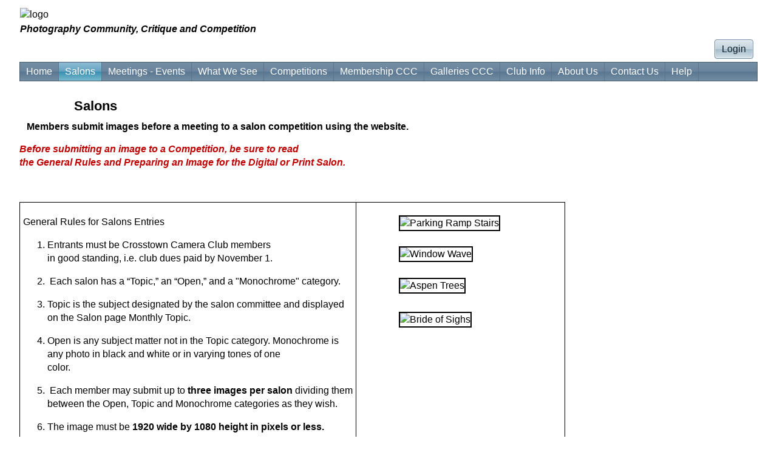

--- FILE ---
content_type: text/html; charset=utf-8
request_url: https://www.crosstowncameraclub.org/d/c73a6b29-c152-45a8-9ed8-79599d4a0436
body_size: 44404
content:


<!DOCTYPE html>
<!-- PageBody is generated dynamically based on the club options. -->
<html lang="en" class="PageBody">
<head id="Head1"><link href="../App_Themes/WebBlue/WebBlue.css" type="text/css" rel="stylesheet" /><link href="../App_Themes/WebBlue/WebBlue.min.css" type="text/css" rel="stylesheet" /><title>
	Crosstown Camera Club - General Rules
</title><meta id="MetaRobots" name="ROBOTS" content="INDEX,FOLLOW" /><meta id="MetaDescription" name="Description" content="Photo Club Website" /><meta id="MetaKeywords" name="KEYWORDS" content="photo, photography, amateur, competition, images, digital images, digital photography, nature, pictorial, journalism, creative, travel, color, monochrome, prints, image competition, photo contest, photo competition, camera club, photography club, photo club, cameras, frames, SLR, lens, lenses, juried contest, juried competition,Minneapolis, Minnesota, Edina, Bloomington, Twin Cities" /><meta http-equiv="imagetoolbar" content="no" /><meta http-equiv="P3P" content="CP=&quot;CURa ADMa DEVa PSAa PSDa HISa OUR BUS DSP CAO COR&quot;" /><meta name="viewport" content="width=device-width, initial-scale=1.0" /><meta http-equiv="X-UA-Compatible" content="IE=edge" /> <!-- Optimal Internet Explorer compatibility -->
    <link rel="P3Pv1" href="/w3c/p3p.xml?v=1" /><link rel="Stylesheet" type="text/css" href="/MasterPages/Common.min.css?v=1" /><link href="/favicon.ico?v=1" rel="shortcut icon" type="image/x-icon" />
    <!-- generics -->
    <link rel="icon" href="/images/favicon/favicon-32.png?v=1" sizes="32x32" /><link rel="icon" href="/images/favicon/favicon-57.png?v=1" sizes="57x57" /><link rel="icon" href="/images/favicon/favicon-76.png?v=1" sizes="76x76" /><link rel="icon" href="/images/favicon/favicon-96.png?v=1" sizes="96x96" /><link rel="icon" href="/images/favicon/favicon-128.png?v=1" sizes="128x128" /><link rel="icon" href="/images/favicon/favicon-228.png?v=1" sizes="228x228" />
    <!-- Android -->
    <link rel="shortcut icon" href="/images/favicon/favicon-196.png?v=1" sizes="196x196" />
    <!-- iOS -->
    <link rel="apple-touch-icon" href="/images/favicon/favicon-120.png?v=1" sizes="120x120" /><link rel="apple-touch-icon" href="/images/favicon/favicon-152.png?v=1" sizes="152x152" /><link rel="apple-touch-icon" href="/images/favicon/favicon-180.png?v=1" sizes="180x180" />
    <!-- windows -->
    <meta name="msapplication-TileColor" content="#FFFFFF" /><meta name="msapplication-TileImage" content="/images/favicon/favicon-144.png" /><style id="styleMstrPage" type="text/css">
        /* The SPIWin... classes are modified by script to adjust to the browser width. 
           These are used on galleries, but could be any div tag.
        */
        .SPIWinFloatRight {
            float:right;
            margin-left:12px;
            object-fit:contain;
        }
        .SPIWinFloatLeft {
            float:left;
            margin-right:12px;
            object-fit:contain;
        }
        .SPIWinCenter {
            margin-left:auto;
            margin-right:auto; 
            object-fit:contain;
        }
        .SPIWinInline {
            object-fit:contain;
        }
    
.PageLogoHeight{} .PageLogo { margin: 12px 0px 0px 0px; } 
.LogoImage { max-height:250px; max-width:100%; display: block; margin-right:auto; } 

</style>
    
    <style id="BaseHead_contentHead_headStyles" type="text/css">
    </style>

<link href="https://d35islomi5rx1v.cloudfront.net/ajaxz/2025.4.1111/Ajax.css" type="text/css" rel="stylesheet" class="Telerik_stylesheet" /><link href="https://d35islomi5rx1v.cloudfront.net/ajaxz/2025.4.1111/WebBlue/Ajax.WebBlue.css" type="text/css" rel="stylesheet" class="Telerik_stylesheet" /><link href="https://d35islomi5rx1v.cloudfront.net/ajaxz/2025.4.1111/Common/fonticons.css" type="text/css" rel="stylesheet" class="Telerik_stylesheet" /><link href="https://d35islomi5rx1v.cloudfront.net/ajaxz/2025.4.1111/Common/MaterialRipple.css" type="text/css" rel="stylesheet" class="Telerik_stylesheet" /><link href="https://d35islomi5rx1v.cloudfront.net/ajaxz/2025.4.1111/ButtonLite.css" type="text/css" rel="stylesheet" class="Telerik_stylesheet" /><link href="https://d35islomi5rx1v.cloudfront.net/ajaxz/2025.4.1111/WebBlueLite/Button.WebBlue.css" type="text/css" rel="stylesheet" class="Telerik_stylesheet" /><link href="https://d35islomi5rx1v.cloudfront.net/ajaxz/2025.4.1111/MenuLite.css" type="text/css" rel="stylesheet" class="Telerik_stylesheet" /><link href="https://d35islomi5rx1v.cloudfront.net/ajaxz/2025.4.1111/WebBlueLite/Menu.WebBlue.css" type="text/css" rel="stylesheet" class="Telerik_stylesheet" /><link href="https://d35islomi5rx1v.cloudfront.net/ajaxz/2025.4.1111/WindowLite.css" type="text/css" rel="stylesheet" class="Telerik_stylesheet" /><link href="https://d35islomi5rx1v.cloudfront.net/ajaxz/2025.4.1111/WebBlueLite/Window.WebBlue.css" type="text/css" rel="stylesheet" class="Telerik_stylesheet" /></head>
<!-- PageBody is generated dynamically based on the club options.
    This is needed on the HTML tab to get the top and bottom margins and also on the Body tag. -->
<body class="PageBody">
    <form method="post" action="./c73a6b29-c152-45a8-9ed8-79599d4a0436" id="form1">
<div class="aspNetHidden">
<input type="hidden" name="RadStyleSheetManager1_TSSM" id="RadStyleSheetManager1_TSSM" value="" />
<input type="hidden" name="RadScriptManager1_TSM" id="RadScriptManager1_TSM" value="" />
<input type="hidden" name="__EVENTTARGET" id="__EVENTTARGET" value="" />
<input type="hidden" name="__EVENTARGUMENT" id="__EVENTARGUMENT" value="" />
<input type="hidden" name="__VIEWSTATE" id="__VIEWSTATE" value="CBd/mJnjNQdJ9D0mHjW+eax4a0uC17CBL0RzLXUypobnW17vs51WbYj93hrMtWIU14FGG7gr380hTpRrmgSrMAS18A76qXcz4FHvz6KwXl1MVBjw69S0+5DF89MFIibREOxfNM8OGhUJ05NWpzvblrHRlpPEnfoUoVIE5S3wV/tHdIBeSIpD5dZDDyTPUyhxOYfpykS3Ao4LiV7V7ffKIYRPGwNvz9/Mfiq9RvvgGUwBWQpzfhyPTGQsEjZqanLfcjgp6/zcp4+q75Iuh5RMWXvnh9CmCv+D02/r2TY43HhcPpd5izPbADPzE2Zkd2QRmINP8+mAVJLS1l474+mTpqvSpM/dPLBRn8J/0s9PrwAYhF/tY7c7wUaDripUxzgj019a2RJAVUs4nO+M3+T/Wuw4urEQDDVnl1q1JpT2DUq2gew8u3raW10IolNyM1i9Uq7qfA==" />
</div>

<script type="text/javascript">
//<![CDATA[
var theForm = document.forms['form1'];
if (!theForm) {
    theForm = document.form1;
}
function __doPostBack(eventTarget, eventArgument) {
    if (!theForm.onsubmit || (theForm.onsubmit() != false)) {
        theForm.__EVENTTARGET.value = eventTarget;
        theForm.__EVENTARGUMENT.value = eventArgument;
        theForm.submit();
    }
}
//]]>
</script>


<script src="https://ajax.aspnetcdn.com/ajax/4.6/1/WebForms.js" type="text/javascript"></script>
<script type="text/javascript">
//<![CDATA[
window.WebForm_PostBackOptions||document.write('<script type="text/javascript" src="/WebResource.axd?d=pynGkmcFUV13He1Qd6_TZBbauHDLxS-guPpWv5G9xGf5ByEqfv4SProHU9H_CVssncPdhw2&amp;t=638901284248157332"><\/script>');//]]>
</script>



<script src="https://ajax.aspnetcdn.com/ajax/4.6/1/MicrosoftAjax.js" type="text/javascript"></script>
<script type="text/javascript">
//<![CDATA[
(window.Sys && Sys._Application && Sys.Observer)||document.write('<script type="text/javascript" src="/ScriptResource.axd?d=NJmAwtEo3Ipnlaxl6CMhvp2xmnEPbtTbjOWbsT-sv_Vca2PrnhNA4LOvzLbDFuMHeen3iFC2zaiRfRdKvuzinWGOTPOOLlE5IxVPVn-OhF6WCTmOKMoA_NcTXuuM1fDLBlT1-Eud-Q-oxnKkduFM53Yu-6E1&t=5c0e0825"><\/script>');//]]>
</script>

<script src="https://ajax.aspnetcdn.com/ajax/4.6/1/MicrosoftAjaxWebForms.js" type="text/javascript"></script>
<script type="text/javascript">
//<![CDATA[
(window.Sys && Sys.WebForms)||document.write('<script type="text/javascript" src="/ScriptResource.axd?d=dwY9oWetJoJoVpgL6Zq8OCA6TKkc0Kl_RR-kovhQmF5UP7wMwYvworFMSSLd24n8YPH0vLvp812wSvUGPyIK704f14iwBZSykReeCo74jYARDV9zzm2T9zazDdqCoy_tn4m2IaEvp-QQGOb7aKEgwaGmSdI1&t=5c0e0825"><\/script>');//]]>
</script>

<script src="https://d2i2wahzwrm1n5.cloudfront.net/ajaxz/2025.4.1111/Common/Core.js" type="text/javascript"></script>
<script src="https://d2i2wahzwrm1n5.cloudfront.net/ajaxz/2025.4.1111/Common/jQuery.js" type="text/javascript"></script>
<script src="https://d2i2wahzwrm1n5.cloudfront.net/ajaxz/2025.4.1111/Common/jQueryInclude.js" type="text/javascript"></script>
<script src="../galleria/galleria-1.3.2.min.js?v=2" type="text/javascript"></script>
<script src="../galleria/themes/classicmod/galleria.classicmod.min.js?v=2" type="text/javascript"></script>
<script src="https://d2i2wahzwrm1n5.cloudfront.net/ajaxz/2025.4.1111/Ajax/Ajax.js" type="text/javascript"></script>
<script src="https://d2i2wahzwrm1n5.cloudfront.net/ajaxz/2025.4.1111/Common/Navigation/OverlayScript.js" type="text/javascript"></script>
<script src="https://d2i2wahzwrm1n5.cloudfront.net/ajaxz/2025.4.1111/Common/jQueryPlugins.js" type="text/javascript"></script>
<script src="https://d2i2wahzwrm1n5.cloudfront.net/ajaxz/2025.4.1111/Common/MaterialRipple/MaterialRippleScripts.js" type="text/javascript"></script>
<script src="https://d2i2wahzwrm1n5.cloudfront.net/ajaxz/2025.4.1111/Button/RadButtonScripts.js" type="text/javascript"></script>
<script src="https://d2i2wahzwrm1n5.cloudfront.net/ajaxz/2025.4.1111/Common/Scrolling/ScrollingScripts.js" type="text/javascript"></script>
<script src="https://d2i2wahzwrm1n5.cloudfront.net/ajaxz/2025.4.1111/Common/Navigation/OData/OData.js" type="text/javascript"></script>
<script src="https://d2i2wahzwrm1n5.cloudfront.net/ajaxz/2025.4.1111/Common/AnimationFramework/AnimationFramework.js" type="text/javascript"></script>
<script src="https://d2i2wahzwrm1n5.cloudfront.net/ajaxz/2025.4.1111/Common/Navigation/NavigationScripts.js" type="text/javascript"></script>
<script src="https://d2i2wahzwrm1n5.cloudfront.net/ajaxz/2025.4.1111/Menu/RadMenuScripts.js" type="text/javascript"></script>
<script src="https://d2i2wahzwrm1n5.cloudfront.net/ajaxz/2025.4.1111/Menu/MenuItem/RadMenuItem.js" type="text/javascript"></script>
<script src="https://d2i2wahzwrm1n5.cloudfront.net/ajaxz/2025.4.1111/Menu/Views/LiteView.js" type="text/javascript"></script>
<script src="https://d2i2wahzwrm1n5.cloudfront.net/ajaxz/2025.4.1111/Common/Animation/AnimationScripts.js" type="text/javascript"></script>
<script src="https://d2i2wahzwrm1n5.cloudfront.net/ajaxz/2025.4.1111/Common/Popup/PopupScripts.js" type="text/javascript"></script>
<script src="https://d2i2wahzwrm1n5.cloudfront.net/ajaxz/2025.4.1111/Common/Helpers/IETouchActionManager.js" type="text/javascript"></script>
<script src="https://d2i2wahzwrm1n5.cloudfront.net/ajaxz/2025.4.1111/Common/TouchScrollExtender.js" type="text/javascript"></script>
<script src="https://d2i2wahzwrm1n5.cloudfront.net/ajaxz/2025.4.1111/Common/Widgets/Draggable.js" type="text/javascript"></script>
<script src="https://d2i2wahzwrm1n5.cloudfront.net/ajaxz/2025.4.1111/Common/Widgets/Resizable.js" type="text/javascript"></script>
<script src="https://d2i2wahzwrm1n5.cloudfront.net/ajaxz/2025.4.1111/Common/ShortCutManager/ShortCutManagerScripts.js" type="text/javascript"></script>
<script src="https://d2i2wahzwrm1n5.cloudfront.net/ajaxz/2025.4.1111/Window/RadWindowScripts.js" type="text/javascript"></script>
<script src="https://d2i2wahzwrm1n5.cloudfront.net/ajaxz/2025.4.1111/Window/RadWindowManager.js" type="text/javascript"></script>
<div class="aspNetHidden">

	<input type="hidden" name="__VIEWSTATEGENERATOR" id="__VIEWSTATEGENERATOR" value="7FE6EC7E" />
	<input type="hidden" name="__EVENTVALIDATION" id="__EVENTVALIDATION" value="qQzsQV83T3of7IoyvREcjlZPBhYyb0i7UVqahFhmri88DqKlyyrImWpYID5Q1zMeZjOZC40drKdVVHVALodePD+P3SDTUqG5uSGt7XXoh8RInWErBC3xillv84o0f+xo/36dCA==" />
</div>
        <script type="text/javascript">
//<![CDATA[
Sys.WebForms.PageRequestManager._initialize('ctl00$ctl00$RadScriptManager1', 'form1', ['tctl00$ctl00$RadAjaxManager1SU','RadAjaxManager1SU'], [], [], 3600, 'ctl00$ctl00');
//]]>
</script>

        <!-- 2025.4.1111.462 --><div id="RadAjaxManager1SU">
	<span id="ctl00_ctl00_RadAjaxManager1" style="display:none;"></span>
</div>

        <div id="panelLoading" class="RadAjax RadAjax_WebBlue" style="display:none;">
	<div class="raDiv">
		
        
	</div><div class="raColor raTransp">

	</div>
</div>
        
        
        <div class="BodyFull">
            <div class="FullPageMaxWidth">
                <!-- The PageLogo and PageLogoHeight classes are generated dynamically from club options -->
                <div id="panelLogo" class="PageLogo SPIHideWhenPrinting">
                    <table class="PageLogoHeight" style="width:100%;">
                        <tr>
                            <td>
                                <h1 style="border-style: none; margin: 0px;">
                                    <a href="http://crosstowncameraclub.visualpursuits.com" id="lnkOrgName" style="text-decoration: none">
                                        
                                    </a>
                                </h1>
                                <div id="panelHeaderLogo">
	

                                    <img id="imgLogoMaster" class="LogoImage" src="/Orgs/3432157/a1a02f3f-59d5-4fab-b357-047ce2d2989e.png" alt="logo" />
                                
</div>
                            </td>
                        </tr>
                        <tr>
                            <td style="vertical-align: bottom">
                                <div id="panelSlogan">
                                    <h5 style="border-style: none; background-color: transparent !important; margin: 0px;">
                                        <em>
                                            Photography Community, Critique and Competition
                                        </em>
                                    </h5>
                                </div>
                            </td>
                        </tr>
                    </table>
                </div>

                <div class="BodyLoginLine SPIHideWhenPrinting">
                    <div style="float:right;">
                        <table>
                            <tr style="vertical-align:middle;">
                                <td>
                                    
                                    <span id="lblUserName"></span>
                                </td>
                                 <td>
                                    <button type="button" name="ctl00$ctl00$cmdLoginMenu" value="Login" id="ctl00_ctl00_cmdLoginMenu" class="RadButton RadButton_WebBlue rbButton rbRounded rbLink rbIconButton"><span class="rbText">Login</span><input id="ctl00_ctl00_cmdLoginMenu_ClientState" name="ctl00_ctl00_cmdLoginMenu_ClientState" type="hidden" /></button>
                                    
                                </td>
                           </tr>
                        </table>
                    </div>
                    <div style="clear:both;"></div>
                </div>


                <div class="SPIHideWhenPrinting">
                    <div tabindex="0" id="ctl00_ctl00_RadMenu1" class="RadMenu RadMenu_WebBlue rmSized" style="width:100%;z-index: 2400;">
	<ul class="rmRootGroup rmHorizontal">
		<li class="rmItem rmFirst"><a class="rmLink rmRootLink" href="../Default.aspx">Home</a></li><li class="rmItem  rmSelected"><a title="Salons" class="rmLink rmRootLink" href="373b8406-832b-46d3-93ea-15ab44115212">Salons</a><div class="rmSlide">
			<ul class="rmVertical rmGroup rmLevel1">
				<li class="rmItem rmFirst"><a class="rmLink" href="11008c8e-6a53-4c5c-bcbe-0f771b729532">Monthly Topics</a></li><li class="rmItem  rmSelected"><a class="rmLink" href="c73a6b29-c152-45a8-9ed8-79599d4a0436">General Rules</a></li><li class="rmItem rmLast"><a class="rmLink" href="4fed1a64-8837-4fb7-aa06-496c5cf58586">Digital Submission</a></li>
			</ul>
		</div></li><li class="rmItem "><a class="rmLink rmRootLink" href="5b9b6872-55d5-4d8b-b7b1-f692936946ea">Meetings - Events</a></li><li class="rmItem "><a class="rmLink rmRootLink" href="8aae5dd1-69fd-4e33-aae3-283ca082b37a">What We See</a></li><li class="rmItem "><a class="rmLink rmRootLink" href="../MenuPage.aspx?NK=a3d0bb33-de29-4fd0-a218-df9dc9685e3c">Competitions</a><div class="rmSlide">
			<ul class="rmVertical rmGroup rmLevel1">
				<li class="rmItem rmFirst"><a class="rmLink" href="../Competitions/CompetitionResults.aspx">Competition Results</a></li><li class="rmItem rmLast"><a class="rmLink" href="../Competitions/ClubCompetitionTypeInfo.aspx">Competition Types</a></li>
			</ul>
		</div></li><li class="rmItem "><a class="rmLink rmRootLink" href="35e09846-4115-4d85-a676-da0ebe68e7fc">Membership CCC</a></li><li class="rmItem "><a class="rmLink rmRootLink" href="dac8b70b-c4a9-4493-bbb6-8643b2ef9ab0">Galleries CCC</a></li><li class="rmItem "><a class="rmLink rmRootLink" href="../MyAccount/MyClubs.aspx">Club Info</a><div class="rmSlide">
			<ul class="rmVertical rmGroup rmLevel1">
				<li class="rmItem rmFirst"><a class="rmLink" href="23a1f382-8fd1-4464-a5b5-b58a3edd2b57">Crosstown Camera Club Guidelines AI</a></li><li class="rmItem "><a title="Year End Winners" class="rmLink" href="dd74adaf-2fc8-4128-85f7-634f8c0ef6f9">2022-2023 Year End Competition Winners</a></li><li class="rmItem "><a class="rmLink" href="5fe25e91-5725-4cf4-a8a1-107dbe8d2b86">Guide to Website</a></li><li class="rmItem "><a class="rmLink" href="4cbf3e00-a9f1-4b0b-95e6-8a55901a3c22">Achievements</a><div class="rmSlide">
					<ul class="rmVertical rmGroup rmLevel2">
						<li class="rmItem rmFirst"><a class="rmLink" href="92f9b164-3cfe-4267-a816-364bf9edb506">Other Galleries</a></li><li class="rmItem "><a class="rmLink" href="1b05a682-c7a4-419b-9f05-9305a038f64f">Praxis 2022</a></li><li class="rmItem "><a class="rmLink" href="3d67ba16-ba0a-4e15-9bce-fbcf3852b5db">State Fair Fine Arts</a><div class="rmSlide">
							<ul class="rmVertical rmGroup rmLevel3">
								<li class="rmItem rmFirst"><a class="rmLink" href="2f75eaea-ccf2-4066-9316-a8471df7a51e">2024 State Fair Fine Arts</a></li><li class="rmItem "><a class="rmLink" href="3b951a60-38c9-48a4-9347-6eb43ef91dd4">2023 State Fair Fine Arts</a></li><li class="rmItem rmLast"><a class="rmLink" href="46c2b071-343d-4cb2-91ac-46b4add1e011">2023 State Fair Fine Arts</a></li>
							</ul>
						</div></li><li class="rmItem rmLast"><a class="rmLink" href="98238125-5987-4853-b6ac-839951b7935a">Arts North International Exhibits</a></li>
					</ul>
				</div></li><li class="rmItem rmLast"><a class="rmLink" href="1abf807a-21ec-456e-bd60-f156325ec535">Exhibits/Shows</a></li>
			</ul>
		</div></li><li class="rmItem "><a class="rmLink rmRootLink" href="37785616-d3cb-4a90-a508-35b5e0302424">About Us</a></li><li class="rmItem "><a class="rmLink rmRootLink" href="c0581554-8725-461f-a706-6f8c0af4dc8d">Contact Us</a></li><li class="rmItem rmLast"><a title="Help Topics and Training Videos" class="rmLink rmRootLink" href="../MenuPage.aspx?NK=3ea3422c-9b38-4662-9800-4247d2db3026">Help</a><div class="rmSlide">
			<ul class="rmVertical rmGroup rmLevel1">
				<li class="rmItem rmFirst"><a title="Textual descriptions and instructions" class="rmLink" href="../Help/Help.aspx">Help Topics</a></li><li class="rmItem "><a title="Articles of common issues related to the Visual Pursuits service." class="rmLink" target="_blank" href="https://support.softwarepursuits.com/visual-pursuits">Knowledge Base</a></li><li class="rmItem "><a class="rmLink" href="../Help/PrivacyPolicy.aspx">Privacy Policy</a></li><li class="rmItem "><a class="rmLink" href="../Help/HelpRecentChanges.aspx">Recent Changes</a></li><li class="rmItem "><a class="rmLink" href="../Help/SupportReq.aspx">Submit a Support Request</a></li><li class="rmItem "><a class="rmLink" target="_blank" href="http://www.visualpursuits.com/d/351f42d1-78f3-4892-b598-43f967c422e4">Subscription Information</a></li><li class="rmItem "><a class="rmLink" href="../Help/License.aspx">Usage Agreement</a></li><li class="rmItem "><a class="rmLink" href="../MenuPage.aspx?NK=43debd09-cf8d-48ba-8333-743b1e291d33">Videos</a><div class="rmSlide">
					<ul class="rmVertical rmGroup rmLevel2">
						<li class="rmItem rmFirst"><a class="rmLink" target="_blank" href="https://support.softwarepursuits.com/visual-pursuits/introduction-to-visual-pursuits-video">Introduction</a></li><li class="rmItem "><a class="rmLink" target="_blank" href="https://support.softwarepursuits.com/visual-pursuits/visual-pursuits-creating-and-managing-your-user-account-video">Creating and Managing Your User Account</a></li><li class="rmItem "><a class="rmLink" target="_blank" href="https://support.softwarepursuits.com/visual-pursuits/visual-pursuits-concepts-and-features-video">Concepts and Features</a></li><li class="rmItem rmSeparator"></li><li class="rmItem "><a class="rmLink" target="_blank" href="https://support.softwarepursuits.com/visual-pursuits/galleries">Galleries</a></li><li class="rmItem "><a class="rmLink" target="_blank" href="https://support.softwarepursuits.com/visual-pursuits/image-library">Image Library</a></li><li class="rmItem "><a class="rmLink" target="_blank" href="https://support.softwarepursuits.com/visual-pursuits/image-sequences">Image Sequences</a></li><li class="rmItem "><a class="rmLink" target="_blank" href="https://support.softwarepursuits.com/visual-pursuits/uploading-images">Uploading Images</a></li><li class="rmItem rmSeparator"></li><li class="rmItem rmLast"><a class="rmLink" target="_blank" href="https://support.softwarepursuits.com/visual-pursuits/videos">More Videos...</a></li>
					</ul>
				</div></li><li class="rmItem rmLast"><a title="More information on the Visual Pursuits services" class="rmLink" target="_blank" href="http://www.visualpursuits.com/">Visual Pursuits Services</a></li>
			</ul>
		</div></li>
	</ul><input id="ctl00_ctl00_RadMenu1_ClientState" name="ctl00_ctl00_RadMenu1_ClientState" type="hidden" />
</div>


                </div>

                
                &nbsp;
            <br />
                


                <!-- PageContent class is created dynamically from club options -->
                <div class="PageContent">
                    
    
    
        <script type="text/javascript">
            function openMenuEdit(sender, eventArgs) {
                window.radopen("/Administration/MenuEdit.aspx?" + eventArgs.get_commandArgument(), "winMenuEdit");
                return false;
            }
        </script>
    
    <div id="ctl00_ctl00_BaseContent_MstrContent1_RadWindowManager1" style="display:none;">
	<div id="ctl00_ctl00_BaseContent_MstrContent1_winMenuEdit" style="display:none;">
		<div id="ctl00_ctl00_BaseContent_MstrContent1_winMenuEdit_C" style="display:none;">

		</div><input id="ctl00_ctl00_BaseContent_MstrContent1_winMenuEdit_ClientState" name="ctl00_ctl00_BaseContent_MstrContent1_winMenuEdit_ClientState" type="hidden" />
	</div><div id="ctl00_ctl00_BaseContent_MstrContent1_winPayButton" style="display:none;">
		<div id="ctl00_ctl00_BaseContent_MstrContent1_winPayButton_C" style="display:none;">

		</div><input id="ctl00_ctl00_BaseContent_MstrContent1_winPayButton_ClientState" name="ctl00_ctl00_BaseContent_MstrContent1_winPayButton_ClientState" type="hidden" />
	</div><div id="ctl00_ctl00_BaseContent_MstrContent1_RadWindowManager1_alerttemplate" style="display:none;">
        <div class="rwDialog rwAlertDialog">
            <div class="rwDialogContent">
                <div class="rwDialogMessage">{1}</div>
            </div>
            <div class="rwDialogButtons">
                <button type="button" class="rwOkBtn" onclick="$find('{0}').close(true); return false;">##LOC[OK]##</button>
            </div>
        </div>
        </div><div id="ctl00_ctl00_BaseContent_MstrContent1_RadWindowManager1_prompttemplate" style="display:none;">
        <div class="rwDialog rwPromptDialog">
            <div class="rwDialogContent">
                <div class="rwDialogMessage">{1}</div>
                <div class="rwPromptInputContainer">
                    <script type="text/javascript">
                        function RadWindowprompt_detectenter(id, ev, input) {
                            if (!ev) ev = window.event;
                            if (ev.keyCode == 13) {
                                var but = input.parentNode.parentNode.parentNode.getElementsByTagName("button")[0];
                                if (but) {
                                    if (but.click) {
                                        but.click();
                                    }
                                    else if (but.onclick) {
                                        but.focus();
                                        var click = but.onclick;
                                        but.onclick = null;
                                        if (click) click.call(but);
                                    }
                                }
                                return false;
                            }
                            else return true;
                        }
                    </script>
                    <input title="Enter Value" aria-label="input" onkeydown="return RadWindowprompt_detectenter('{0}', event, this);" type="text" class="rwPromptInput radPreventDecorate" value="{2}" />
                </div>
            </div>
            <div class="rwDialogButtons">
                <button type="button" class="rwOkBtn" onclick="$find('{0}').close(this.parentNode.parentNode.getElementsByTagName('input')[0].value); return false;">##LOC[OK]##</button>
                <button type="button" class="rwCancelBtn" onclick="$find('{0}').close(null); return false;">##LOC[Cancel]##</button>
            </div>
        </div>
        </div><div id="ctl00_ctl00_BaseContent_MstrContent1_RadWindowManager1_confirmtemplate" style="display:none;">
        <div class="rwDialog rwConfirmDialog">
            <div class="rwDialogContent">
                <div class="rwDialogMessage">{1}</div>
            </div>
            <div class="rwDialogButtons">
                <button type="button" class="rwOkBtn" onclick="$find('{0}').close(true); return false;">##LOC[OK]##</button>
                <button type="button" class="rwCancelBtn" onclick="$find('{0}').close(false); return false;">##LOC[Cancel]##</button>
            </div>
        </div>
        </div><input id="ctl00_ctl00_BaseContent_MstrContent1_RadWindowManager1_ClientState" name="ctl00_ctl00_BaseContent_MstrContent1_RadWindowManager1_ClientState" type="hidden" />
</div>
    
    

    


    
    <div id="BaseContent_MstrContent1_panelNoSkin">
	
        <h4><span style="font-size: 22px; font-family: Arial;">&nbsp; &nbsp; &nbsp; &nbsp; &nbsp; &nbsp; &nbsp; &nbsp;Salons</span></h4>
<h4><span style="font-family: Arial; font-size: 16px;">
&nbsp; &nbsp;Members submit images before a meeting to a salon competition using the website.<br>
</span></h4>
<p><span style="font-family: Arial; font-size: 16px;"><em><span style="color: rgb(192, 0, 0);"><strong>Before submitting an image to a Competition, be sure to read <br>
the General Rules and Preparing an&nbsp;Image for the Digital or Print Salon.</strong></span></em></span></p>
<p><span style="font-family: Arial; font-size: 16px; color: rgb(89, 89, 89);"><strong><em>&nbsp; &nbsp;&nbsp; </em></strong></span><br>
</p>
<table style="left: 67px; top: 2144.359375px; width: 899px; height: 1341px;" width="897" cellspacing="0" cellpadding="5" bordercolor="#000000" border="1">
    <colgroup><col width="543"> <col width="333"> </colgroup>
    <tbody>
        <tr valign="TOP">
            <td width="543">
            <p><span style="font-family: Arial; font-size: 16px;">General Rules for Salons Entries</span></p>
            <ol>
                <li>
                <p><span style="font-family: Arial; font-size: 16px;">Entrants must be Crosstown Camera Club members <br>
                in good standing, i.e. club dues paid by November 1.</span></p>
                </li>
                <li>
                <p><span style="font-family: Arial; font-size: 16px;">&nbsp;Each salon has a &ldquo;Topic,&rdquo; an &ldquo;Open,&rdquo; and a "Monochrome" category.</span></p>
                </li>
                <li>
                <p><span style="font-family: Arial; font-size: 16px;">Topic is the subject designated by the salon committee and displayed on the Salon page Monthly Topic.</span></p>
                </li>
                <li>
                <p><span style="font-family: Arial; font-size: 16px;">Open is any subject matter not in the Topic category. Monochrome is any photo in black and white or in varying tones of one color.&nbsp;&nbsp;&nbsp;&nbsp;&nbsp;&nbsp;&nbsp;&nbsp;&nbsp;&nbsp;&nbsp;&nbsp;&nbsp;&nbsp;&nbsp;&nbsp;&nbsp;&nbsp;&nbsp;&nbsp;&nbsp;&nbsp;&nbsp;&nbsp;&nbsp;&nbsp;&nbsp;&nbsp; <br>
                </span></p>
                </li>
                <li>
                <p><span style="font-family: Arial; font-size: 16px;">&nbsp;Each member may submit up to <strong>three images per salon</strong> dividing them between the Open, Topic and Monochrome categories as they wish.<br>
                </span></p>
                </li>
                <li>
                <p><span style="font-family: Arial; font-size: 16px;">The image must be <strong>1920 wide by 1080 height in pixels or less.</strong></span></p>
                </li>
                <li>
                <p><span style="font-family: Arial; font-size: 16px;">All photographs entered will be judged according to three criteria:<br>
                TECHNIQUE, COMPOSITION and IMPACT.</span></p>
                </li>
                <li>
                <p><span style="font-size: medium; font-family: Arial;">Provide a descriptive, short title for the photograph.</span></p>
                </li>
                <li><span style="font-size: 16px;"><span style="font-family: Arial; font-size: 16px;">&nbsp;</span><span style="font-family: Arial; font-size: 16px;">Titles are for identifi</span><span style="font-family: Arial; font-size: 16px;">cation - to avoid confusing one image with another.</span><br>
                <span style="font-family: Arial;">Titles are for posting on the website and for club records.&nbsp;<br>
                Examples: &nbsp;Visual Pursits replaced the - and _ with a space.<br>
                &nbsp; &nbsp;Example titles<br>
                &nbsp; &nbsp; &nbsp;Space&nbsp; &nbsp; &nbsp; &nbsp; &nbsp; &nbsp; Big Rock.jpg<br>
                &nbsp; &nbsp; &nbsp;Hyphen&nbsp; &nbsp; &nbsp; &nbsp; &nbsp; Big-Rock.jpg<br>
                &nbsp; &nbsp; &nbsp;Underscore&nbsp; &nbsp; Big_Rock.jpg<br>
                </span>
                </span>
                <p><span style="font-family: Arial; font-size: 16px;">
                Calling a photograph &ldquo;Untitled&rdquo; risks confusion in club records and later in your own memory.&nbsp;</span></p>
                <div></div>
                <div></div>
                <p><span style="font-size: 16px;">&nbsp;&nbsp;&nbsp;&nbsp;&nbsp;&nbsp;&nbsp;&nbsp;&nbsp;&nbsp;&nbsp;&nbsp;</span> </p>
                </li>
            </ol>
            </td>
            <td width="333">
            <p align="LEFT"><img src="/Orgs/3432157/Images/Admin/parking-ramp-stairs.jpg" style="left: 520px; width: 210px; height: 255px; top: 2250.3px; margin-left: 65px; border-width: 2px; border-style: solid;" title="Parking Ramp Stairs"><img src="/Orgs/3432157/Images/Admin/691-window-wave.jpg" style="left: 498.909px; top: 2440.84px; width: 213px; height: 274px; margin-top: 25px; margin-left: 65px; border-width: 2px; border-style: solid;" title="Window Wave"><img src="/Orgs/3432157/Images/Admin/AspenTreesRR.JPG" style="left: 544px; top: 2818.68px; width: 219px; height: 290px; margin-left: 65px; margin-top: 26px; border-width: 2px; border-style: solid;" title="Aspen Trees"><img src="/Orgs/3432157/Images/Admin/Bridge-of-SighsNancyMiller217.JPG" style="left: 496.889px; top: 3262.68px; width: 242px; height: 353px; margin-top: 30px; margin-left: 65px; border-width: 2px; border-style: solid;" title="Bride of Sighs"></p>
            </td>
        </tr>
    </tbody>
</table>
<p><span style="font-family: Arial;"><br>
</span></p>
    
</div>

    

    
        <script type="text/javascript">
            $(window).bind('resize', function () { SPIFitIFrameTilesToContent(); });
            $(document).ready(function () { SPIFitIFrameTilesToContent(); });
        </script>
    


                </div>

                <div class="BodyFooter SPIHideWhenPrinting">
                    <br />
                    <br />
                    <p>
                        This website is hosted by 
				    <a href="https://www.VisualPursuits.com" style="text-decoration: none; color: inherit"
                        target="_blank">Visual Pursuits</a>,
                    a service provided by 
				    <a href="https://www.softwarepursuits.com" style="text-decoration: none; color: inherit"
                        target="_blank">Software Pursuits, Inc.</a>
                    </p>
                </div>
            </div>
        </div>

        <script src="/Scripts/SPI_Common.min.js" type="text/javascript"></script>

    

<script type="text/javascript">
//<![CDATA[
window.__TsmHiddenField = $get('RadScriptManager1_TSM');Sys.Application.add_init(function() {
    $create(Telerik.Web.UI.RadAjaxManager, {"_updatePanels":"","ajaxSettings":[],"clientEvents":{OnRequestStart:"SPIonAjaxRequestStart",OnResponseEnd:""},"defaultLoadingPanelID":"panelLoading","enableAJAX":true,"enableHistory":false,"links":[],"styles":[],"uniqueID":"ctl00$ctl00$RadAjaxManager1","updatePanelsRenderMode":0}, null, null, $get("ctl00_ctl00_RadAjaxManager1"));
});
Sys.Application.add_init(function() {
    $create(Telerik.Web.UI.RadAjaxLoadingPanel, {"initialDelayTime":0,"isSticky":false,"minDisplayTime":0,"skin":"WebBlue","uniqueID":"ctl00$ctl00$panelLoading","zIndex":90000}, null, null, $get("panelLoading"));
});
Sys.Application.add_init(function() {
    $create(Telerik.Web.UI.RadButton, {"_accessKey":"","_causesValidation":false,"_hasIcon":false,"_hasImage":false,"_isClientSubmit":true,"_isImageButton":false,"_navigateUrl":"../Login.aspx","_postBackReference":"__doPostBack('ctl00$ctl00$cmdLoginMenu','')","_renderMode":2,"autoPostBack":false,"buttonType":1,"clientStateFieldID":"ctl00_ctl00_cmdLoginMenu_ClientState","confirmSettings":{},"iconData":{},"imageData":{},"text":"Login","toggleStatesData":[],"uniqueGroupName":"","uniqueID":"ctl00$ctl00$cmdLoginMenu"}, null, null, $get("ctl00_ctl00_cmdLoginMenu"));
});
Sys.Application.add_init(function() {
    $create(Telerik.Web.UI.RadMenu, {"_childListElementCssClass":null,"_renderMode":2,"_skin":"WebBlue","attributes":{},"clientStateFieldID":"ctl00_ctl00_RadMenu1_ClientState","collapseAnimation":"{\"duration\":450}","expandAnimation":"{\"duration\":450}","itemData":[{"value":"Home","navigateUrl":"~/Default.aspx"},{"items":[{"value":"Monthly Topics","navigateUrl":"~/d/11008c8e-6a53-4c5c-bcbe-0f771b729532"},{"value":"General Rules","navigateUrl":"~/d/c73a6b29-c152-45a8-9ed8-79599d4a0436","cssClass":"rmSelected"},{"value":"Digital Submission","navigateUrl":"~/d/4fed1a64-8837-4fb7-aa06-496c5cf58586"}],"value":"Salons","navigateUrl":"~/d/373b8406-832b-46d3-93ea-15ab44115212","cssClass":"rmSelected"},{"value":"Meetings - Events","navigateUrl":"~/d/5b9b6872-55d5-4d8b-b7b1-f692936946ea"},{"value":"What We See","navigateUrl":"~/d/8aae5dd1-69fd-4e33-aae3-283ca082b37a"},{"items":[{"value":"Competition Results","navigateUrl":"~/Competitions/CompetitionResults.aspx"},{"value":"Competition Types","navigateUrl":"~/Competitions/ClubCompetitionTypeInfo.aspx"}],"value":"Competitions","navigateUrl":"~/MenuPage.aspx?NK=a3d0bb33-de29-4fd0-a218-df9dc9685e3c"},{"value":"Membership CCC","navigateUrl":"~/d/35e09846-4115-4d85-a676-da0ebe68e7fc"},{"value":"Galleries CCC","navigateUrl":"~/d/dac8b70b-c4a9-4493-bbb6-8643b2ef9ab0"},{"items":[{"value":"Crosstown Camera Club Guidelines AI","navigateUrl":"~/d/23a1f382-8fd1-4464-a5b5-b58a3edd2b57"},{"value":"2022-2023 Year End Competition Winners","navigateUrl":"~/d/dd74adaf-2fc8-4128-85f7-634f8c0ef6f9"},{"value":"Guide to Website","navigateUrl":"~/d/5fe25e91-5725-4cf4-a8a1-107dbe8d2b86"},{"items":[{"value":"Other Galleries","navigateUrl":"~/d/92f9b164-3cfe-4267-a816-364bf9edb506"},{"value":"Praxis 2022","navigateUrl":"~/d/1b05a682-c7a4-419b-9f05-9305a038f64f"},{"items":[{"value":"2024 State Fair Fine Arts","navigateUrl":"~/d/2f75eaea-ccf2-4066-9316-a8471df7a51e"},{"value":"2023 State Fair Fine Arts","navigateUrl":"~/d/3b951a60-38c9-48a4-9347-6eb43ef91dd4"},{"value":"2023 State Fair Fine Arts","navigateUrl":"~/d/46c2b071-343d-4cb2-91ac-46b4add1e011"}],"value":"State Fair Fine Arts","navigateUrl":"~/d/3d67ba16-ba0a-4e15-9bce-fbcf3852b5db"},{"value":"Arts North International Exhibits","navigateUrl":"~/d/98238125-5987-4853-b6ac-839951b7935a"}],"value":"Achievements","navigateUrl":"~/d/4cbf3e00-a9f1-4b0b-95e6-8a55901a3c22"},{"value":"Exhibits/Shows","navigateUrl":"~/d/1abf807a-21ec-456e-bd60-f156325ec535"}],"value":"Club Info","navigateUrl":"~/MyAccount/MyClubs.aspx"},{"value":"About Us","navigateUrl":"~/d/37785616-d3cb-4a90-a508-35b5e0302424"},{"value":"Contact Us","navigateUrl":"~/d/c0581554-8725-461f-a706-6f8c0af4dc8d"},{"items":[{"value":"Help Topics","navigateUrl":"~/Help/Help.aspx"},{"value":"Knowledge Base","navigateUrl":"https://support.softwarepursuits.com/visual-pursuits","target":"_blank"},{"value":"Privacy Policy","navigateUrl":"~/Help/PrivacyPolicy.aspx"},{"value":"Recent Changes","navigateUrl":"~/Help/HelpRecentChanges.aspx"},{"value":"Submit a Support Request","navigateUrl":"~/Help/SupportReq.aspx"},{"value":"Subscription Information","navigateUrl":"http://www.visualpursuits.com/d/351f42d1-78f3-4892-b598-43f967c422e4","target":"_blank"},{"value":"Usage Agreement","navigateUrl":"~/Help/License.aspx"},{"items":[{"value":"Introduction","navigateUrl":"https://support.softwarepursuits.com/visual-pursuits/introduction-to-visual-pursuits-video","target":"_blank"},{"value":"Creating and Managing Your User Account","navigateUrl":"https://support.softwarepursuits.com/visual-pursuits/visual-pursuits-creating-and-managing-your-user-account-video","target":"_blank"},{"value":"Concepts and Features","navigateUrl":"https://support.softwarepursuits.com/visual-pursuits/visual-pursuits-concepts-and-features-video","target":"_blank"},{"value":"-","isSeparator":true},{"value":"Galleries","navigateUrl":"https://support.softwarepursuits.com/visual-pursuits/galleries","target":"_blank"},{"value":"Image Library","navigateUrl":"https://support.softwarepursuits.com/visual-pursuits/image-library","target":"_blank"},{"value":"Image Sequences","navigateUrl":"https://support.softwarepursuits.com/visual-pursuits/image-sequences","target":"_blank"},{"value":"Uploading Images","navigateUrl":"https://support.softwarepursuits.com/visual-pursuits/uploading-images","target":"_blank"},{"value":"-","isSeparator":true},{"value":"More Videos...","navigateUrl":"https://support.softwarepursuits.com/visual-pursuits/videos","target":"_blank"}],"value":"Videos","navigateUrl":"~/MenuPage.aspx?NK=43debd09-cf8d-48ba-8333-743b1e291d33"},{"value":"Visual Pursuits Services","navigateUrl":"http://www.visualpursuits.com/","target":"_blank"}],"value":"Help","navigateUrl":"~/MenuPage.aspx?NK=3ea3422c-9b38-4662-9800-4247d2db3026"}]}, {"itemOpening":MenuItemOpening}, null, $get("ctl00_ctl00_RadMenu1"));
});
Sys.Application.add_init(function() {
    $create(Telerik.Web.UI.RadWindow, {"_dockMode":false,"_renderMode":2,"autoSize":true,"autoSizeBehaviors":4,"behaviors":37,"clientStateFieldID":"ctl00_ctl00_BaseContent_MstrContent1_winMenuEdit_ClientState","formID":"form1","height":"700px","iconUrl":"","minimizeIconUrl":"","modal":true,"name":"winMenuEdit","navigateUrl":"/Administration/MenuEdit.aspx","reloadOnShow":true,"showContentDuringLoad":false,"skin":"WebBlue","title":"Edit Custom Page","visibleStatusbar":false,"width":"1000px"}, null, null, $get("ctl00_ctl00_BaseContent_MstrContent1_winMenuEdit"));
});
Sys.Application.add_init(function() {
    $create(Telerik.Web.UI.RadWindow, {"_dockMode":false,"_renderMode":2,"autoSize":true,"autoSizeBehaviors":4,"behaviors":37,"clientStateFieldID":"ctl00_ctl00_BaseContent_MstrContent1_winPayButton_ClientState","formID":"form1","height":"700px","iconUrl":"","minimizeIconUrl":"","modal":true,"name":"winPayButton","navigateUrl":"/Store/PayButton.aspx","reloadOnShow":true,"showContentDuringLoad":false,"skin":"WebBlue","title":"Payment","visibleStatusbar":false,"width":"600px"}, null, null, $get("ctl00_ctl00_BaseContent_MstrContent1_winPayButton"));
});
Sys.Application.add_init(function() {
    $create(Telerik.Web.UI.RadWindowManager, {"_renderMode":2,"clientStateFieldID":"ctl00_ctl00_BaseContent_MstrContent1_RadWindowManager1_ClientState","formID":"form1","iconUrl":"","minimizeIconUrl":"","name":"RadWindowManager1","skin":"WebBlue","windowControls":"['ctl00_ctl00_BaseContent_MstrContent1_winMenuEdit','ctl00_ctl00_BaseContent_MstrContent1_winPayButton']"}, null, {"child":"ctl00_ctl00_BaseContent_MstrContent1_winMenuEdit"}, $get("ctl00_ctl00_BaseContent_MstrContent1_RadWindowManager1"));
});
//]]>
</script>
</form>

    
        <script type="text/javascript">
            // We set the max width of the logo image to match the
            // width of its container. This must be an absolete value.
            function set_logo_maxWidth() {
                var SelectedImage = document.getElementById("imgLogoMaster");
                if (SelectedImage) {
                    var panelLogo = document.getElementById("panelLogo");
                    SelectedImage.style.maxWidth = panelLogo.clientWidth + "px";
                }
                var w = window.innerWidth || document.body.clientWidth;
                var h = window.innerHeight || document.body.clientHeight;
                // Set the maximum width for content.
                $(".SPIWinCenter").css("max-width", w + "px");
                $(".SPIWinInline").css("max-width", w + "px");
                // If the width is narrow (phone), prevent floating and center instead.
                if (w < 1000) {          // If we need to remove float,
                    $(".SPIWinFloatLeft").css({ "max-width": w + "px", "float": "none", "margin-left": "auto", "margin-right": "auto"});
                    $(".SPIWinFloatRight").css({ "max-width": w + "px", "float": "none", "margin-left": "auto", "margin-right": "auto"});
                    $(".SPIWinInline").css({ "margin-left": "auto", "margin-right": "auto"});
                }
                // We want to return the browser zoom factor as well. Needed for sending more image pixels.
                var WinScale = window.devicePixelRatio; // 1=Unscaled, 2=200%
                if (WinScale == null) WinScale = 1;
                document.cookie = "VPur-Win=" + w + "x" + h + "," + WinScale + ";path=/";
            }
            // iPad with enabled "Request Desktop Site" 
            // 2021-03-31 See: https://docs.telerik.com/devtools/aspnet-ajax/knowledge-base/contextmenu-not-working-ipad-ios13-safari
            if ($telerik.isTouchDevice == false && navigator.maxTouchPoints > 0 && Telerik.Web.Platform.mac) {
                $telerik.isTouchDevice = true;
                Telerik.Web.Platform.ipad = true;
                Telerik.Web.Platform.mac = false;
            }
            function MenuItemOpening(menu, args) {
                if ($telerik.isTouchDevice == false)        // Setting width on mobile breaks submenus
                {
                    var item = args.get_item();
                    if (item.get_groupSettings() !== null    // This seems to be null in mobile mode
                        && 'set_width' in item.get_groupSettings()) {
                        item.get_groupSettings().set_width(300);
                    }
                }
            }
            $(document).ready(function () {
                set_logo_maxWidth();

                $(window).bind('resize', function () { set_logo_maxWidth(); });
            });
        </script>
    
</body>
</html>


--- FILE ---
content_type: text/css
request_url: https://d35islomi5rx1v.cloudfront.net/ajaxz/2025.4.1111/WebBlue/Ajax.WebBlue.css
body_size: -22
content:
.RadAjax_WebBlue .raDiv{background-image:url('Common/loading.gif')}.RadAjax_WebBlue .raColor{border-color:#768ca5;color:#333;background-color:#fff}

--- FILE ---
content_type: text/javascript
request_url: https://d2i2wahzwrm1n5.cloudfront.net/ajaxz/2025.4.1111/Menu/RadMenuScripts.js
body_size: 16107
content:
!function(e,t){Type.registerNamespace("Telerik.Web.UI");var i=Telerik.Web.UI;e.registerEnum(i,"RadMenuItemState",{Closed:0,Open:1,AboutToClose:2,AboutToOpen:3}),e.registerEnum(i,"MenuItemExpandMode",{ClientSide:0,WebService:1}),i.BaseMenuItem=function(){i.BaseMenuItem.initializeBase(this),this._zIndexStep=1e3,this._defaultScrollSize=16,this._menu=null,this._groupSettings=new i.RadMenuItemGroupSettings({}),this._imageUrl=null,this._enableImageSprite=null,this._flow=null,this._openedItem=null,this._timeoutRef=null,this._focused=!1,this._clicked=!1,this._hovered=!1,this._isImageOnly=null,this._itemsLoaded=!1,this._itemsLoading=!1,this._adjustSiblingsWidthOnShow=!1,this._state=i.RadMenuItemState.Closed,this._linkElement=null,this._templateElement=null,this._imageElement=null,this._childListElement=null,this._scrollWrapElement=null,this._slideWrapElement=null,this._animatedElement=null,this._animationContainer=null,this._childrenDetached=!1,this._autoScrollActive=!1,this._animationContainerOriginalSize=null,this._collapseAnimationEndedDelegate=null,this._expandAnimationEndedDelegate=null,this._slide=null,this._scroller=null,this._styleCssText=null,this._hasItems=null,this._view=null},i.BaseMenuItem.prototype={_disposeDomElement:function(){var e=this._slideWrapElement,t=this._parentItemElement;e&&(e._item=null,e._itemTypeName=null),t&&(t._item=null,t._itemTypeName=null),this._childListElement=null,this._contentTemplateContainer=null,this._linkElement=null,this._imageElement=null,this._textElement=null,this._toggleButtonElement=null,this._slideWrapElement=null,this._parentItemElement=null,this._scrollWrapElement=null,this._animatedElement=null},get_linkElement:function(){return this._linkElement||(this._linkElement=e(this.get_element()).children(".rmLink").get(0)),this._linkElement},get_templateElement:function(){return null},get_imageElement:function(){return null},get_menu:function(){return this._getControl()},get_items:function(){return this._getChildren()},get_navigateUrl:function(){var t=this.get_linkElement();return!this.get_enabled()&&t?e(t).data("href"):this._getNavigateUrl()},get_target:function(){return this._properties.getValue("target",null)},set_target:function(e){this._properties.setValue("target",e),this.get_linkElement()&&(this.get_linkElement().target=e)},get_groupSettings:function(){return null},set_groupSettings:function(e){},get_isOpen:function(){return!!this.get_parent()&&this.get_parent().get_openedItem()==this},get_nextItem:function(){return this.get_nextSibling()},get_previousItem:function(){return this.get_previousSibling()},get_focusedItem:function(){return this._focusedItem},get_isSeparator:function(){return this._properties.getValue("isSeparator",!1)},set_isSeparator:function(e){this._properties.setValue("isSeparator",e,!0)},get_openedItem:function(){return this._openedItem},get_templated:function(){return 1==this._properties.getValue("templated",!1)},get_hasContentTemplate:function(){return 1==this._properties.getValue("hasContentTemplate",!1)},get_focused:function(){return this._focused},set_focused:function(e){this._setFocused(e)},get_selected:function(){return 1==this._properties.getValue("selected",!1)},set_selected:function(e){if((this.get_enabled()||!e)&&this.get_selected()!=e){this._properties.setValue("selected",e);var t=this.get_menu();t&&(e?(t._clearSelectedItem(),t._registerSelectedItem(this)):t._unregisterSelectedItem(this),this._updateImageSrc(),this._updateLinkClass())}},get_hoveredImageUrl:function(){return this._properties.getValue("hoveredImageUrl",null)},set_hoveredImageUrl:function(e){this._properties.setValue("hoveredImageUrl",e,!0)},get_clickedImageUrl:function(){return this._properties.getValue("clickedImageUrl",null)},set_clickedImageUrl:function(e){this._properties.setValue("clickedImageUrl",e,!0)},get_selectedImageUrl:function(){return this._properties.getValue("selectedImageUrl",null)},set_selectedImageUrl:function(e){this._properties.setValue("selectedImageUrl",e,!0)},get_imageUrl:function(){return this._properties.getValue("imageUrl",null)},set_imageUrl:function(e){this._properties.setValue("imageUrl",e,!0)},get_expandedImageUrl:function(){return this._properties.getValue("expandedImageUrl",null)},set_expandedImageUrl:function(e){this._properties.setValue("expandedImageUrl",e,!0)},get_disabledImageUrl:function(){return this._properties.getValue("disabledImageUrl",null)},set_disabledImageUrl:function(e){this._properties.setValue("disabledImageUrl",e,!0)},get_disabledCssClass:function(){return this._properties.getValue("disabledCssClass","rmDisabled")},set_disabledCssClass:function(e){this._properties.setValue("disabledCssClass",e,!0),this._updateLinkClass()},get_expandedCssClass:function(){return this._properties.getValue("expandedCssClass","rmExpanded")},set_expandedCssClass:function(e){this._properties.setValue("expandedCssClass",e,!0),this._updateLinkClass()},get_focusedCssClass:function(){return this._properties.getValue("focusedCssClass","rmFocused")},set_focusedCssClass:function(e){this._properties.setValue("focusedCssClass",e,!0),this._updateLinkClass()},get_selectedCssClass:function(){return this._properties.getValue("selectedCssClass","rmSelected")},set_selectedCssClass:function(e){this._properties.setValue("selectedCssClass",e,!0),this._updateLinkClass()},get_clickedCssClass:function(){return this._properties.getValue("clickedCssClass","rmClicked")},set_clickedCssClass:function(e){this._properties.setValue("clickedCssClass",e,!0),this._updateLinkClass()},get_outerCssClass:function(){return this._properties.getValue("outerCssClass","")},set_outerCssClass:function(e){var t=this.get_outerCssClass();this._properties.setValue("outerCssClass",e,!0),this._updateItemClass(t,e)},get_postBack:function(){return 1==this._properties.getValue("postBack",!0)},set_postBack:function(e){this._properties.setValue("postBack",e)},get_expandMode:function(){return this._properties.getValue("expandMode",i.MenuItemExpandMode.ClientSide)},set_expandMode:function(e){this._properties.setValue("expandMode",e,!0)},set_enabled:function(t){i.BaseMenuItem.callBaseMethod(this,"set_enabled",[t]),this._updateLinkClass(),this._updateImageSrc(),this.get_menu()&&this.get_menu().get_enableAriaSupport()&&e(this.get_element()).attr("aria-disabled",t),t?this._restoreNavigateUrl():this._clearNavigateUrl()},set_enableImageSprite:function(e){this._properties.setValue("enableImageSprite",e),this._enableImageSprite=e},get_enableImageSprite:function(){if(null===this._enableImageSprite){var e=this.get_menu(),t=this._properties.getValue("enableImageSprite",null);this._enableImageSprite=null!=e&&null===t?e._enableImageSprites:t||!1}return this._enableImageSprite},get_level:function(){for(var e=this.get_parent(),t=0;e;){if(i.ControlItemContainer.isInstanceOfType(e)||i.RadMenu.isInstanceOfType(e))return t;t++,e=e.get_parent()}return t},get_clientTemplate:function(){return this._clientTemplate?this._clientTemplate:this.get_menu()?this.get_menu().get_clientTemplate():null},set_clientTemplate:function(e){this._clientTemplate=e},open:function(){this._open(null)},close:function(){this._close(null)},hide:function(){this.set_visible(!1)},show:function(){this.set_visible(!0)},focus:function(e){this._setFocused(!0,e)},blur:function(e){this._setFocused(!1,e)},focusFirstChild:function(e){},focusLastChild:function(e){},focusNextItem:function(e){},focusPreviousItem:function(e){},select:function(){this.set_selected(!0),this.click()},unselect:function(){this.set_selected(!1)},disable:function(){this.set_enabled(!1)},enable:function(){this.set_enabled(!0)},click:function(){this._click(null)},bindTemplate:function(e){e||(e=this._extractDataItem()),this._renderedClientTemplate=i.TemplateRenderer.renderTemplate(e,this.get_menu(),this),this.get_element()&&this._applyTemplate()},_extractDataItem:function(){return{Text:this.get_text(),Value:this.get_value(),ImageUrl:this.get_imageUrl(),SelectedImageUrl:this.get_selectedImageUrl(),ClickedImageUrl:this.get_clickedImageUrl(),DisabledImageUrl:this.get_disabledImageUrl(),ExpandedImageUrl:this.get_expandedImageUrl(),HoveredImageUrl:this.get_hoveredImageUrl(),Attributes:this.get_attributes()._data}},_shouldInitializeChild:function(){return!0},_removeToggleButton:function(){var e=this._getToggleButtonElement();e.parentNode.removeChild(e),this._toggleButtonElement=null},_createItemCollection:function(){var e=new i.RadMenuItemCollection(this);return i.RadMenu._createChildControls(this,e),e},_getHasItems:function(){return null===this._hasItems&&(this._hasItems=this.get_itemData()&&this.get_itemData().length>0),this._hasItems},_setHasItems:function(e){this._hasItems=e},_hasMultipleColumns:function(){return!1},_clearNavigateUrl:function(){var t=this.get_linkElement();t&&!this.get_enabled()&&t.href&&(e(t).data("href",this._getNavigateUrl()),$telerik.isSafari&&!$telerik.isChrome?e(t).attr("href","#"):e(t).removeAttr("href"))},_restoreNavigateUrl:function(){var t=this.get_linkElement();if(t){var i=e(t).data("href");this.get_enabled()&&i&&(t.href=i)}},_getData:function(){var e=i.BaseMenuItem.callBaseMethod(this,"_getData"),t=this.get_navigateUrl();return t&&"#"!=t&&location.href+"#"!==t&&(e.navigateUrl=t),null!==this.get_imageUrl()&&(e.imageUrl=this.get_imageUrl()),e},_loadFromDictionary:function(e,t){var i={};for(var n in e)if("__type"!==n&&"Attributes"!==n){var s=n.charAt(0).toLowerCase()+n.substr(1),r=e[n];null!==r&&""!==r&&(i[s]=r)}this._properties.load(i),e.Attributes&&this.get_attributes()._load(e.Attributes,t)},_replaceCssClass:function(e,t,i){e.className=e.className.replace(t,i)},_cacheDomProperties:function(){this.get_disabledImageUrl(),this.get_expandedImageUrl(),this.get_hoveredImageUrl(),this.get_selectedImageUrl(),this.get_imageUrl(),this.get_text(),this.get_navigateUrl(),this.get_target();for(var e=0;e<this.get_items().get_count();e++)this.get_items().getItem(e)._cacheDomProperties()},_closeChildren:function(e){for(var t=this.get_items(),i=0;i<t.get_count();i++){var n=t.getItem(i);n._stopAnimation(),n._close(e)}},_preventClose:function(){var e=this.get_parent();this._state==i.RadMenuItemState.AboutToClose&&(this._clearTimeout(),this._state=i.RadMenuItemState.Open,e._openedItem=this),e._preventClose&&e._preventClose()},_setTimeout:function(e,t){this._timeoutRef=setTimeout(e,t)},_clearTimeout:function(){this._timeoutRef&&(clearTimeout(this._timeoutRef),this._timeoutRef=null)},_updateItemClass:function(t,i){var n=e(this.get_element());n.length&&(t&&n.hasClass(t)&&n.removeClass(t),i&&n.addClass(i))},_updateImageSrc:function(){},_updateTextElementClass:function(){},_open:function(e){var t=this.get_menu(),n=new i.RadMenuItemOpeningEventArgs(this,e);this.get_enabled()&&(t._raiseEvent("itemOpening",n),n.get_cancel()||(this._isWebServiceCallNeeded()?this._loadChildrenFromWebService():this._shouldOpen()&&this._doOpen(e)))},_close:function(e){if(!this.get_isSeparator()&&this._state!=i.RadMenuItemState.Closed){var t=this.get_menu(),n=new i.RadMenuItemClosingEventArgs(this,e);t._raiseEvent("itemClosing",n),n.get_cancel()||this._doClose(e)}},_shouldOpen:function(){return this.get_items().get_count()>0||this.get_hasContentTemplate()||this._isWebServiceCallNeeded()},_shouldPostBack:function(){return!!this.get_menu()&&(this.get_postBack()&&this.get_menu()._postBackReference)},_canFocus:function(){return!this.get_isSeparator()&&this.get_visible()},_isWebServiceCallNeeded:function(){return!this._itemsLoading&&(!this._itemsLoaded&&this.get_expandMode()==i.MenuItemExpandMode.WebService)},_loadChildrenFromWebService:function(){var e=this.get_menu();e._clientDataSourceID?e._loadChildrenFromClientDataSource(this):e._loadChildrenFromWebService(this)}},i.BaseMenuItem.registerClass("Telerik.Web.UI.BaseMenuItem",i.ControlItem)}($telerik.$),function(e,t){e.RadMenuItemCollection=function(t){e.RadMenuItemCollection.initializeBase(this,[t])},e.RadMenuItemCollection.prototype={},e.RadMenuItemCollection.registerClass("Telerik.Web.UI.RadMenuItemCollection",e.ControlItemCollection)}(Telerik.Web.UI),function(e){e.RadMenuItemEventArgs=function(t,i){e.RadMenuItemEventArgs.initializeBase(this),this._item=t,this._domEvent=i||null},e.RadMenuItemEventArgs.prototype={get_item:function(){return this._item},get_domEvent:function(){return this._domEvent}},e.RadMenuItemEventArgs.registerClass("Telerik.Web.UI.RadMenuItemEventArgs",Sys.EventArgs),e.RadMenuItemCancelEventArgs=function(t,i){e.RadMenuItemCancelEventArgs.initializeBase(this),this._item=t,this._domEvent=i||null},e.RadMenuItemCancelEventArgs.prototype={get_item:function(){return this._item},get_domEvent:function(){return this._domEvent}},e.RadMenuItemCancelEventArgs.registerClass("Telerik.Web.UI.RadMenuItemCancelEventArgs",Sys.CancelEventArgs),e.RadMenuMouseOverEventArgs=function(t,i){e.RadMenuMouseOverEventArgs.initializeBase(this,[t,i||null])},e.RadMenuMouseOverEventArgs.registerClass("Telerik.Web.UI.RadMenuMouseOverEventArgs",e.RadMenuItemEventArgs),e.RadMenuMouseOutEventArgs=function(t,i){e.RadMenuMouseOutEventArgs.initializeBase(this,[t,i||null])},e.RadMenuMouseOutEventArgs.registerClass("Telerik.Web.UI.RadMenuMouseOutEventArgs",e.RadMenuItemEventArgs),e.RadMenuItemFocusEventArgs=function(t,i){e.RadMenuItemFocusEventArgs.initializeBase(this,[t,i||null])},e.RadMenuItemFocusEventArgs.registerClass("Telerik.Web.UI.RadMenuItemFocusEventArgs",e.RadMenuItemEventArgs),e.RadMenuItemBlurEventArgs=function(t,i){e.RadMenuItemBlurEventArgs.initializeBase(this,[t,i||null])},e.RadMenuItemBlurEventArgs.registerClass("Telerik.Web.UI.RadMenuItemBlurEventArgs",e.RadMenuItemEventArgs),e.RadMenuItemClickingEventArgs=function(t,i){e.RadMenuItemClickingEventArgs.initializeBase(this,[t,i||null])},e.RadMenuItemClickingEventArgs.registerClass("Telerik.Web.UI.RadMenuItemClickingEventArgs",e.RadMenuItemCancelEventArgs),e.RadMenuItemClickedEventArgs=function(t,i){e.RadMenuItemClickedEventArgs.initializeBase(this,[t,i||null])},e.RadMenuItemClickedEventArgs.registerClass("Telerik.Web.UI.RadMenuItemClickedEventArgs",e.RadMenuItemEventArgs),e.RadMenuItemOpeningEventArgs=function(t,i){e.RadMenuItemOpeningEventArgs.initializeBase(this,[t,i||null])},e.RadMenuItemOpeningEventArgs.registerClass("Telerik.Web.UI.RadMenuItemOpeningEventArgs",e.RadMenuItemCancelEventArgs),e.RadMenuItemOpenedEventArgs=function(t,i){e.RadMenuItemOpenedEventArgs.initializeBase(this,[t,i||null])},e.RadMenuItemOpenedEventArgs.registerClass("Telerik.Web.UI.RadMenuItemOpenedEventArgs",e.RadMenuItemEventArgs),e.RadMenuItemClosingEventArgs=function(t,i){e.RadMenuItemClosingEventArgs.initializeBase(this,[t,i||null])},e.RadMenuItemClosingEventArgs.registerClass("Telerik.Web.UI.RadMenuItemClosingEventArgs",e.RadMenuItemCancelEventArgs),e.RadMenuItemClosedEventArgs=function(t,i){e.RadMenuItemClosedEventArgs.initializeBase(this,[t,i||null])},e.RadMenuItemClosedEventArgs.registerClass("Telerik.Web.UI.RadMenuItemClosedEventArgs",e.RadMenuItemEventArgs),e.RadMenuItemPopulatingEventArgs=function(t,i){e.RadMenuItemPopulatingEventArgs.initializeBase(this,[t]),this._context=i},e.RadMenuItemPopulatingEventArgs.prototype={get_context:function(){return this._context}},e.RadMenuItemPopulatingEventArgs.registerClass("Telerik.Web.UI.RadMenuItemPopulatingEventArgs",e.RadMenuItemCancelEventArgs),e.RadMenuItemPopulatedEventArgs=function(t){e.RadMenuItemPopulatedEventArgs.initializeBase(this,[t])},e.RadMenuItemPopulatedEventArgs.registerClass("Telerik.Web.UI.RadMenuItemPopulatedEventArgs",e.RadMenuItemEventArgs),e.RadMenuItemPopulationFailedEventArgs=function(t,i){e.RadMenuItemPopulationFailedEventArgs.initializeBase(this,[t]),this._errorMessage=i},e.RadMenuItemPopulationFailedEventArgs.prototype={get_errorMessage:function(){return this._errorMessage}},e.RadMenuItemPopulationFailedEventArgs.registerClass("Telerik.Web.UI.RadMenuItemPopulationFailedEventArgs",e.RadMenuItemCancelEventArgs)}(Telerik.Web.UI),function($,undefined){$telerik.findMenu=$find,$telerik.toMenu=function(e){return e},Type.registerNamespace("Telerik.Web.UI");var $T=Telerik.Web.UI,$J=Sys.Serialization.JavaScriptSerializer,DOT=".",DOMActivate="DOMActivate",MENU_RTL_CLASS="RadMenu_rtl",MENU_POPUP_CLASS="RadMenuPopup",MENU_POPUP_RTL_CLASS="RadMenuPopup_rtl",MENU_DISABLED_CLASS="rmDisabled",MENU_ANIMATION_CONTAINER_CLASS="rmSlide",MENU_ITEM_CLASS="rmItem",MENU_LINK_CLASS="rmLink",MENU_TOGGLE_HANDLE_CLASS="rmToggle",MENU_ROOT_TOGGLE_CLASS="rmRootToggle",MENU_PARENT_ITEM_CLASS="rmParentItem",MENU_ROOT_GROUP_CLASS="rmRootGroup",MENU_GROUP_CLASS="rmGroup",MENU_HIDDEN_POINTER_CLASS="rmHiddenPointer",MENU_LEFT_ALIGNED_CLASS="rmLeft",MENU_EXPANDED_CLASS="rmExpanded",MENU_ARROWS_SELECTOR_NAME=".rmTopArrow, .rmBottomArrow, .rmLeftArrow, .rmRightArrow",CLICK="click",MOUSEUP="mouseup",MOBILE_CLICK=$telerik.isTouchDevice?"touchend":"click",MOUSEDOWN=$telerik.isTouchDevice?"touchstart":"mousedown",MOBILE_MOUSEUP=$telerik.isTouchDevice?"touchend":"mouseup",MOBILE_DOCUMENT_CLICK=$telerik.isTouchDevice?"mouseup":"click",MOUSEOVER=$telerik.isTouchDevice?"touchstart":"mouseover",MOUSEOUT=$telerik.isTouchDevice?"touchend":"mouseout",BLUR="blur",FOCUS="focus",KEYDOWN="keydown",MOUSEWHEEL="mousewheel",DOMMOUSESCROLL="DOMMouseScroll",DEFAULT_TOGGLE_OFFSET=14,ORIENTATION_MEDIA="(orientation: portrait)",childGroupStyle={left:"100%",opacity:0},rootGroupStyle={left:0,opacity:1},supportsMedia="matchMedia"in window;$T.RadMenu=function(e){$T.RadMenu.initializeBase(this,[e]),this._childTypeName="",this._selectedValue="",this._itemData=null,this._expandAnimation=new $T.AnimationSettings({}),this._collapseAnimation=new $T.AnimationSettings({}),this._flow=$T.ItemFlow.Horizontal,this._defaultGroupSettings=new $T.RadMenuItemGroupSettings({}),this._childListElement=null,this._popUpElement=null,this._postBackReference=null,this._onClickDelegate=null,this._webServiceSettings=new $T.WebServiceSettings({}),this._persistLoadOnDemandItems=!0,this._enableOverlay=!0,this._childListElementCssClass="",this._selectedItemIndex=null,this._eventPreventDelay=250,this._enabled=!0,this._visible=!0,this._openedItem=null,this._childrenDetached=!1,this._originalZIndex=null,this._defaultZIndex=7e3,this._zIndexIncrementDepth=0,this._fireEvents=!0,this._webServiceLoader=null,this._preventBlurEvent=!1,this._onMouseOutDelegate=null,this._onClickDelegate=null,this._isUsedOnTouchDevices=!1,this._cachedClickedIndex=null,this._rightToLeft=null,this._skin=null,this._enableItemImagesPreloading=!1,this._keyboardNavigator=null,this._isMobile=!1,this._opened=!1,this._maintainState=!1,this._clientDataSource=null,this._dataFieldParentID="",this._dataFieldID="",this._dataNavigateUrlField="",this._animatedHeight=200,this._popUpHeight="",this._ariaSettings=null},$T.RadMenu.prototype={initialize:function(){(this._isMobile=this._renderMode===$T.RenderMode.Mobile,this._childTypeName=this._isMobile?"Telerik.Web.UI.MobileMenuItem":"Telerik.Web.UI.RadMenuItem",$T.RadMenu.callBaseMethod(this,"initialize"),this._isMobile?this._initializeMobile():this._initialize(),this.get_enabled()||this.set_enabled(!1),this.get_webServiceSettings().get_isOData())&&(this._initializeWebServiceLoader(),0==this.get_items().get_count()&&($.raiseCancellableControlEvent(this,"menuPopulating",{})||this._webServiceLoader.loadData({isRootLevel:!0},this)));this._addFocusStateUpdate(),this._raiseEvent("load",null),this._initializeExpandState(),this._cdInitDelegate=$.proxy(this._initializeClientDataSource,this),Sys.Application.add_load(this._cdInitDelegate),this.get_enableAriaSupport()&&this._applyAriaSupport()},_initialize:function(){var e=this,t=e.get_element(),i=$(e._getMainElement());this._isUsedOnTouchDevices=$telerik.isTouchDevice,t.value=this._selectedValue,this.get_rightToLeft()&&this._initRightToLeft(),this._flow==$T.ItemFlow.Vertical&&this.get_childListElement()&&this._adjustRootItemWidth(),this._originalZIndex=parseInt($telerik.getCurrentStyle(t,"zIndex"),10),this._originalZIndex||(t.style.zIndex=this._defaultZIndex,this._originalZIndex=this._defaultZIndex),this._keyboardNavigator=new $T.RadMenu.KeyboardNavigator(this),this._onClickDelegate=Function.createDelegate(this,this._onClick),$telerik.addHandler(document,CLICK,this._onClickDelegate),this.get_clickToOpen()||$telerik.isIE&&(this._onMouseOutDelegate=Function.createDelegate(this,this._onMouseOut),$telerik.addExternalHandler(document.documentElement,"mouseout",this._onMouseOutDelegate)),this._isUsedOnTouchDevices?i.on(CLICK,DOT+MENU_ITEM_CLASS,(function(t){e._onItemTouchEnd(t)})):(this._eventMap.addHandlerForClassName("mouseover",MENU_ITEM_CLASS,this._onItemMouseOver),this._eventMap.addHandlerForClassName("mouseout",MENU_ITEM_CLASS,this._onItemMouseOut,!0),this._eventMap.addHandlerForClassName("dragstart",MENU_ITEM_CLASS,this._onItemDragStart),this._eventMap.addHandlerForClassName(CLICK,MENU_LINK_CLASS,this._onItemClick),this._eventMap.addHandlerForClassName(CLICK,MENU_ITEM_CLASS,this._onItemClick)),this._eventMap.addHandlerForClassName("mouseover",MENU_LINK_CLASS,this._onLinkMouseOver),this._eventMap.addHandlerForClassName("mouseout",MENU_LINK_CLASS,this._onLinkMouseOut,!0),this._eventMap.addHandlerForClassName(MOUSEDOWN,MENU_LINK_CLASS,this._onLinkMouseDown),this._eventMap.addHandlerForClassName(MOBILE_MOUSEUP,MENU_LINK_CLASS,this._onLinkMouseUp),this._eventMap.addHandlerForClassName(MOBILE_MOUSEUP,"rmTemplate",this._onTemplasteLinkMouseUp),this._eventMap.addHandlerForClassName("blur",MENU_LINK_CLASS,this._onLinkBlur),this._eventMap.addHandlerForClassName("deactivate",MENU_LINK_CLASS,this._onLinkBlur),this._eventMap.addHandlerForClassName("focus",MENU_LINK_CLASS,this._onLinkFocus),this._eventMap.addHandlerForClassName("activate",MENU_LINK_CLASS,this._onLinkFocus),$telerik.isChrome&&$(e.get_element()).on(DOMActivate,(function(t){e._focus(t)})),$telerik.isFirefox&&i.on(DOMMOUSESCROLL,(function(t){e._onItemMousewheel(t)})),this._initializeKeyboardEvents(),i.on(MOUSEDOWN,MENU_ARROWS_SELECTOR_NAME,(function(t){e._onArrowMouseDown(t.target)})).on(MOBILE_MOUSEUP,MENU_ARROWS_SELECTOR_NAME,(function(t){e._onArrowMouseUp(t.target)})).on(MOUSEOVER,MENU_ARROWS_SELECTOR_NAME,(function(t){e._onArrowMouseOver(t.target,$T.RadMenu._resolveDirectionFromClass(this.className))})).on(MOUSEOUT,MENU_ARROWS_SELECTOR_NAME,(function(t){e._onArrowMouseOut(t.target)})).on(MOUSEWHEEL,DOT+MENU_ITEM_CLASS,(function(t){e._onItemMousewheel(t)})).on(CLICK,MENU_ARROWS_SELECTOR_NAME,(function(e){e.preventDefault(),e.stopPropagation()})),this._initializeScroller()},_initializeKeyboardEvents:function(){var e=this;$(e._getMainElement()).on(KEYDOWN,(function(t){e._onKeyDown(t)})).on(FOCUS,(function(t){e._focus(t)})).on(BLUR,(function(t){var i=e.get_focusedItem(),n=e._extractItemFromDomElement(t.relatedTarget);i&&i!==n&&i.blur(t)}))},_initializeMobile:function(){var e=this,t=$(e._getPopUpElement()),i=$(e._element).find(DOT+MENU_ROOT_TOGGLE_CLASS),n=!1;this._detachPopUpContainer(),this._sizeAnimationContainer(),this.get_rightToLeft()&&t.addClass(MENU_POPUP_RTL_CLASS).attr("dir","rtl"),t.on(MOBILE_CLICK,DOT+MENU_ITEM_CLASS,(function(e){e.stopPropagation()})).on("touchstart",DOT+MENU_LINK_CLASS,(function(e){n=!1})).on("touchmove",DOT+MENU_LINK_CLASS,(function(e){n=!0})).on(MOBILE_CLICK,DOT+MENU_LINK_CLASS,(function(t){t.stopPropagation(),n||e._onLinkClick(t)})).on(MOBILE_CLICK,DOT+MENU_TOGGLE_HANDLE_CLASS,(function(t){t.stopPropagation(),t.preventDefault(),setTimeout((function(){e._onToggleClick(t)}),150)})).on(MOBILE_CLICK,DOT+MENU_PARENT_ITEM_CLASS,(function(t){t.stopPropagation(),t.preventDefault(),setTimeout((function(){e._onParentItemClick(t)}),150)})).on(MOBILE_CLICK,DOT+MENU_GROUP_CLASS,(function(e){e.stopPropagation()})),i.on(MOBILE_CLICK,(function(t){t.stopPropagation(),e._opened||e._positionPopUpContainer(),e._animatePopUp()})),$(document).on(MOBILE_DOCUMENT_CLICK+DOT+e.get_id(),(function(t){t.button&&0!=t.button||e._opened&&e._animatePopUp()})),$telerik.isTouchDevice&&(t.on(MOUSEUP,DOT+MENU_ITEM_CLASS,(function(e){e.stopPropagation()})).on(MOUSEUP,DOT+MENU_LINK_CLASS,(function(e){e.stopPropagation()})).on(MOUSEUP,DOT+MENU_GROUP_CLASS,(function(e){e.stopPropagation()})),i.on(MOUSEUP,(function(e){e.stopPropagation()}))),supportsMedia&&(e._mediaListenerDelegate=Function.createDelegate(e,e._onOrientationChange),e._mediaQuery=window.matchMedia(ORIENTATION_MEDIA),e._mediaQuery.addListener(e._mediaListenerDelegate))},_addFocusStateUpdate:function(){this.add_itemFocus((function(e,t){t.get_item()._focused=!0,t.get_item()._updateLinkClass()})),this.add_itemBlur((function(e,t){t.get_item()._focused=!1,t.get_item()._updateLinkClass()}))},_applyAriaSupport:function(){if($(this.get_element()).find("[tabindex]").removeAttr("tabindex"),this._applyMainElementAttributes(),this._ariaSettings){var e=$J.deserialize(this._ariaSettings);new $T.WaiAriaDecorator(this._getMainElement(),e).setAttributes()}},_applyMainElementAttributes:function(){var e=this,t=$(e._getMainElement()),i=$(e._childListElement);t.attr({role:"menubar",tabindex:0,"aria-disabled":!e.get_enabled()}),i.attr("role","presentation");for(var n=0;n<e.get_allItems().length;n++){var s=e.get_allItems()[n];if(s.get_isSeparator()?$(s.get_element()).attr({role:"presentation"}):$(s.get_linkElement()).attr({role:"menuitem","aria-disabled":!s.get_enabled(),"aria-haspopup":s.get_items().get_count()>0}),s.get_items().get_count()>0){var r=e.get_id()+"_slide_"+n;$(s._slideWrapElement).attr({role:"menu","aria-hidden":!0,id:r}),$(s.get_linkElement()).attr("aria-owns",r),$(s._childListElement).attr("role","presentation")}}},_focus:function(e){var t=this.get_focusedItem(),i=$(e.target);if(i.closest(".rmTemplate").length>0||i.closest(this._scrollWrapElement).length>0)return!1;t||(t=this._extractItemFromDomElement(e.relatedTarget)||this.get_selectedItem()),t?t.focus(e):this.get_items().getItem(0).focus(e)},_triggerEventOnce:function(e,t,i){var n,s=this;this._preventBlurEvent?this._preventBlurEvent=!1:s["_"+e]&&s["_"+e]==t.get_item()&&"click"!=i||(s["_"+e]=t.get_item(),"click"!==i&&s._raiseEvent(e,t),clearTimeout(n),n=window.setTimeout((function(){s["_"+e]=null}),s._eventPreventDelay))},dispose:function(){this._isMobile?this._disposeMobile():this._diposeDesktop(),$T.RadMenu.callBaseMethod(this,"dispose")},_diposeDesktop:function(){this._keyboardNavigator&&(this._keyboardNavigator._dispose(),this._keyboardNavigator=null),this._onClickDelegate&&($telerik.removeHandler(document,CLICK,this._onClickDelegate),this._onClickDelegate=null),this._onMouseOutDelegate&&($telerik.removeExternalHandler(document.documentElement,"mouseout",this._onMouseOutDelegate),this._onMouseOutDelegate=null),this._isUsedOnTouchDevices&&$(this.get_childListElement()).off(),this._eventMap&&(this._eventMap.dispose(),this._eventMap=null),$(this._element).off(),this._scroller&&(this._scroller.dispose(),this._scroller=null)},_disposeMobile:function(){this._popUpElement=null,this._animationContainer=null,$(this._getPopUpElement()).off(),$(this._element).find(DOT+MENU_ROOT_TOGGLE_CLASS).off(),$(document).off(MOBILE_DOCUMENT_CLICK+DOT+this.get_id()),this._mediaQuery&&this._mediaListenerDelegate&&(this._mediaQuery.removeListener(this._mediaListenerDelegate),this._mediaListenerDelegate=null)},get_rippleZonesConfiguration:function(){var e=this._getPopUpElement(),t=e?".rmRootToggle":".rmLink",i=[{element:this._getMainElement(),rippleConfigurations:[{containerSelector:t,disabledClass:"rmDisabled"},{containerSelector:".rmRightArrow, .rmLeftArrow",autoHide:!0,disabledClass:"rmDisabled"}]}];return e&&(i[i.length]={element:e,rippleConfigurations:[{containerSelector:".rmItem",disabledClass:"rmDisabled"}]}),i},get_maintainState:function(){return this._maintainState},set_maintainState:function(e){this._maintainState=!!e},get_items:function(){return this._getChildren()},set_items:function(e){this._children=e},get_childListElement:function(){var e,t,i;return this._childListElement||((i=this._getPopUpElement())?this._childListElement=$(i).find(DOT+MENU_ROOT_GROUP_CLASS).get(0):(e=this.get_element(),(t=this._getScrollWrapElement())&&(e=t),this._childListElement=$telerik.getFirstChildByTagName(e,"ul",0))),this._childListElement},get_expandAnimation:function(){return this._expandAnimation},set_expandAnimation:function(e){var t=Sys.Serialization.JavaScriptSerializer.deserialize(e);this._expandAnimation=new $T.AnimationSettings(t)},get_collapseAnimation:function(){return this._collapseAnimation},set_collapseAnimation:function(e){var t=Sys.Serialization.JavaScriptSerializer.deserialize(e);this._collapseAnimation=new $T.AnimationSettings(t)},get_defaultGroupSettings:function(){return this._defaultGroupSettings},set_defaultGroupSettings:function(e){var t=Sys.Serialization.JavaScriptSerializer.deserialize(e);this._defaultGroupSettings=new $T.RadMenuItemGroupSettings(t)},get_itemData:function(){return this._itemData},set_itemData:function(e){this._enableItemImagesPreloading&&$T.RadMenu._preloadItemImages(e),this._itemData=e},set_enabled:function(e){if($T.RadMenu.callBaseMethod(this,"set_enabled",[e]),this.get_isInitialized()){this.get_element().disabled=!e;var t=this.get_items(),i=$(this._getRootToggleElement()),n=t.get_count(),s=e?"enable":"disable";i.toggleClass(MENU_DISABLED_CLASS,!e),this.get_enableAriaSupport()&&$(this.get_element()).attr("aria-disabled",!e),this[s+"Events"]();for(var r=0;r<n;r++)t.getItem(r)[s]()}},get_focusedItem:function(){return this._focusedItem},get_openedItem:function(){return this._openedItem},get_rightToLeft:function(){return null===this._rightToLeft&&(this._rightToLeft=$T.RadMenu._requiresRightToLeft(this.get_element())),this._rightToLeft},set_rightToLeft:function(e){this._rightToLeft=e},get_selectedItem:function(){return this._childControlsCreated&&this._selectedItemIndex?this._findItemByHierarchicalIndex(this._selectedItemIndex):null},createMenuItem:function(){return this._isMobile?new $T.MobileMenuItem:new $T.RadMenuItem},repaint:function(){if(this._isMobile)this._sizeAnimationContainer();else{var e=this._flow==$T.ItemFlow.Vertical,t=this.get_element();if(e&&this._adjustRootItemWidth(),this._scroller){var i=this._getScrollWrapElement();e?i.style.height=t.style.height:i.style.width=t.style.width,this._initializeScroller()}window.setTimeout((function(){t.style.cssText=t.style.cssText}),0)}},saveClientState:function(){var e={logEntries:this._log._logEntries};return this._selectedItemIndex&&(e.selectedItemIndex=this._selectedItemIndex),Sys.Serialization.JavaScriptSerializer.serialize(e)},close:function(){var e=this.get_openedItem();if(e){var t=this.get_selectedItem();t&&t.set_selected(!1),e.close()}this.get_clickToOpen()&&this.set_clicked(!1),this._isMobile&&this._opened&&this._animatePopUp()},disable:function(){this.set_enabled(!1)},enable:function(){this.set_enabled(!0)},disableEvents:function(){this._fireEvents=!1},enableEvents:function(){this._fireEvents=!0},focus:function(){this.get_element().focus()},findItemByText:function(e){return this._findItemByText(e)},findItemByUrl:function(e){return this._findItemByUrl(e)},findItemByAbsoluteUrl:function(e){return this._findItemByAbsoluteUrl(e)},findItemByValue:function(e){return this._findItemByValue(e)},findItemByAttribute:function(e,t){return this._findItemByAttribute(e,t)},get_allItems:function(){return this._getAllItems()},get_persistLoadOnDemandItems:function(){return this._persistLoadOnDemandItems},set_persistLoadOnDemandItems:function(e){this._persistLoadOnDemandItems=e},get_enableOverlay:function(){return this._enableOverlay},set_enableOverlay:function(e){this._enableOverlay=e},_detachPopUpContainer:function(){$(document.body).find("form").append(this._getPopUpElement())},_positionPopUpContainer:function(){var e=$(this._getRootToggleElement()),t=$(this._getPopUpElement()),i=document.documentElement.clientWidth,n=e.offset(),s={left:"auto",right:"auto"};n.left>Math.round(i/2)?(s.right=i-(n.left+e.outerWidth()),t.removeClass(MENU_LEFT_ALIGNED_CLASS)):(s.left=n.left,t.addClass(MENU_LEFT_ALIGNED_CLASS)),s.top=n.top+e.height()+DEFAULT_TOGGLE_OFFSET,t.css(s)},_initializeExpandState:function(){var e=this._cachedClickedIndex;if(this._isUsedOnTouchDevices&&e){var t=this._findItemByHierarchicalIndex(e);t&&t.get_items().get_count()>0&&$T.RadMenu._expandItemsRecursively(this,e)}},_isMainElementDescendant:function(e){return $telerik.isDescendant(this.get_element(),e)},_createChildControls:function(){this._children=new $T.RadMenuItemCollection(this),$T.RadMenu._createChildControls(this,this._children)},_createChildListElement:function(){if(this._childListElementCssClass){var e=this._getPopUpElement()||this.get_element(),t=$("<ul class='"+this._childListElementCssClass+"'></ul>"),i=$(e).find("div.rmScrollWrap, div.rmSlide");1==i.length?t.appendTo(i):t.appendTo(e)}},_getChildElements:function(){return $(this.get_childListElement()).children(".rmItem")},_getRootToggleElement:function(){return this._rootToggleElement||(this._rootToggleElement=$(this._element).find(DOT+MENU_ROOT_TOGGLE_CLASS).get(0)),this._rootToggleElement},_getPopUpElement:function(){return this._popUpElement||(this._popUpElement=$(this._element).find(DOT+MENU_POPUP_CLASS).get(0)),this._popUpElement},_getAnimationContainerElement:function(){return this._animationContainer||(this._animationContainer=$(this._popUpElement).find(DOT+MENU_ANIMATION_CONTAINER_CLASS).get(0)),this._animationContainer},_getScrollWrapElement:function(){if(!this._scrollWrapElement){var e=$telerik.getFirstChildByTagName(this.get_element(),"div",0);e&&Sys.UI.DomElement.containsCssClass(e,"rmScrollWrap")&&(this._scrollWrapElement=e)}return this._scrollWrapElement},_clearSelectedItem:function(){var e=this.get_selectedItem();e&&e.set_selected(!1)},_registerSelectedItem:function(e){this._selectedItemIndex=e._getHierarchicalIndex(),this.updateClientState(),this._updateValidationField(e)},_unregisterSelectedItem:function(e){e._getHierarchicalIndex()==this._selectedItemIndex&&(this._selectedItemIndex=null,this.updateClientState(),this._updateValidationField(this.get_selectedItem()))},_updateValidationField:function(e){var t="";e&&null===(t=e.get_value())&&(t=e.get_text()),this.get_element().value=t},_onMouseOut:function(e){var t=e.relatedTarget?e.relatedTarget:e.toElement,i=this;if(!t&&!this._isMainElementDescendant(e.target))try{setTimeout((function(){i.close()}),this.get_collapseDelay())}catch(e){}},_onClick:function(e){if(!this._isMainElementDescendant(e.target)){var t=this.get_clickToOpen();(this._focusedItem||t)&&this.close()}},_onItemMouseOver:function(e){var t,i,n=this._extractItemFromDomElement(e.eventMapTarget),s=e.target;return!(n.get_enabled()&&!$(s).hasClass(MENU_ANIMATION_CONTAINER_CLASS))||($T.RadMenu._isTargetToggleButton(s)?(e.preventDefault&&e.preventDefault(),!1):(n._preventClose(),!(!this.get_clickToOpen()||this.get_clicked())||(n._state==$T.RadMenuItemState.Open||n._state==$T.RadMenuItemState.AboutToOpen||(t=n.get_parent(),(i=t.get_openedItem())&&i!=n&&(i._clearTimeout(),i._state=$T.RadMenuItemState.AboutToClose,i._setTimeout((function(){i.close(),i._timeoutRef=null}),this.get_expandDelay())),!n._shouldOpen()||(n._state=$T.RadMenuItemState.AboutToOpen,n._setTimeout((function(){n.open(),n._timeoutRef=null}),this.get_expandDelay()),!0)))))},_onItemMouseOut:function(e){var t,i,n=this._extractItemFromDomElement(e.eventMapTarget);if(null!=n){if(!n.get_enabled())return!0;if(t=e.eventMapRelatedTarget,i=n.get_element(),!t||i==t||$telerik.isDescendant(i,t))return!0;if(n.get_hasContentTemplate()&&$telerik.isDescendant(n._getContentTemplateContainer(),t))return!0;if(this._childrenDetached&&$telerik.isDescendant(n.get_parent()._getAnimationContainer(),t))return!0;if(this._scroller&&n.get_level()>0&&!$telerik.isDescendant(this.get_element(),t)){for(var s=n;s.get_level()>0&&void 0!==(s=s.get_parent()).get_level;);this._onItemMouseOut({eventMapTarget:s.get_element(),eventMapRelatedTarget:t})}return n._state==$T.RadMenuItemState.Closed||n._state==$T.RadMenuItemState.AboutToClose||(n._state==$T.RadMenuItemState.AboutToOpen?(n._clearTimeout(),n._state=$T.RadMenuItemState.Closed,n.get_parent()._openedItem=null,!0):(this.get_clickToOpen()||(n._state=$T.RadMenuItemState.AboutToClose,n._setTimeout((function(){n.close(),n._timeoutRef=null}),this.get_collapseDelay())),!0))}},_onItemDragStart:function(e){return e.preventDefault(),!1},_onItemClick:function(e){if(!this.get_enabled())return $telerik.cancelRawEvent(e),!1;var t,i=this._extractItemFromDomElement(e.eventMapTarget),n=e.target,s=i.get_parent().get_openedItem();return!i.get_isSeparator()&&($T.RadMenu._isTargetToggleButton(n)?(e.preventDefault&&e.preventDefault(),s&&s!==i&&s.close(),i._toggleState(e),!1):((t=$T.RadMenu._getFirstClickableParent(e.target,i.get_element()))&&!$(t).hasClass(MENU_LINK_CLASS)||$(e.eventMapTarget).is(DOT+MENU_ITEM_CLASS)&&i.get_linkElement()||(i._transferFocus(e),i._click(e),Telerik.Web.Browser.chrome&&this.focus(),i._shouldNavigate()||$telerik.cancelRawEvent(e)),!1))},_onItemTouchEnd:function(e){if(!this.get_enabled())return e.preventDefault(),void e.stopPropagation();var t,i=$telerik.getTouchTarget(e),n=this._extractItemFromDomElement(i),s=n.get_parent(),r=s?s._scroller:null;if(!(n.get_isSeparator()||r&&r._touchScrollInAction)){if(e.stopPropagation(),$T.RadMenu._isTargetToggleButton(i))return e.preventDefault(),void n._toggleState(e);if((t=$T.RadMenu._getFirstClickableParent(e.target,n.get_element()))&&!$(t).hasClass(MENU_LINK_CLASS))return!1;n._transferFocus(e),n._click(e)}},_onLinkMouseOver:function(e){var t,i=e.eventMapRelatedTarget,n=this._extractItemFromDomElement(e.eventMapTarget);return!n.get_enabled()||(t=n.get_linkElement(),!i||t==i||$telerik.isDescendant(t,i)||(n._hovered=!0,n._updateImageSrc(),this._raiseEvent("mouseOver",new $T.RadMenuMouseOverEventArgs(n,e))),!0)},_onLinkMouseOut:function(e){var t,i=e.eventMapRelatedTarget,n=this._extractItemFromDomElement(e.eventMapTarget);return!n.get_enabled()||(t=n.get_linkElement(),i&&t?(t==i||$telerik.isDescendant(t,i)||(n._hovered=!1,n._updateImageSrc(),this._raiseEvent("mouseOut",new $T.RadMenuMouseOutEventArgs(n,e))),!0):void 0)},_onLinkMouseDown:function(e){var t=this._extractItemFromDomElement(e.eventMapTarget);return!t.get_enabled()||(t._clicked=!0,t._updateLinkClass(),t._updateImageSrc(),!0)},_onLinkMouseUp:function(e){var t=this._extractItemFromDomElement(e.eventMapTarget);return!t.get_enabled()||((Telerik.Web.Browser.chrome||Telerik.Web.Browser.ie||Telerik.Web.Browser.edge)&&(this._preventBlurEvent=!0,this.focus()),t._clicked=!1,t._updateLinkClass(),t._updateImageSrc(),!0)},_onTemplasteLinkMouseUp:function(e){var t=this._extractItemFromDomElement(e.eventMapTarget),i=$T.RadMenu._getFirstClickableParent(e.target,t.get_element());return!(!i||$(i).hasClass(MENU_LINK_CLASS))||(!t.get_enabled()||((Telerik.Web.Browser.chrome||Telerik.Web.Browser.ie||Telerik.Web.Browser.edge)&&(this._preventBlurEvent=!0,this.focus()),t._clicked=!1,t._updateLinkClass(),t._updateImageSrc(),!0))},_onLinkBlur:function(e){var t=this.get_focusedItem()||this._extractItemFromDomElement(e.eventMapTarget);return t._focused=!1,t.blur(e),!0},_onLinkFocus:function(e){var t=this._extractItemFromDomElement(e.eventMapTarget);return t._focused=!0,this._focusedItem=t,this._focus(e),!1},_onKeyDown:function(e){var t=this.get_focusedItem();return!($(e.target).closest(".rmTemplate").length>0||!t)&&this._keyboardNavigator._onKeyDown(e,t)},_onLinkClick:function(e){var t=e.target;this._extractItemFromDomElement(t)._click(e)},_onToggleClick:function(e){var t=e.target;this._extractItemFromDomElement(t)._open(e)},_onParentItemClick:function(e){var t=e.target;this._extractItemFromDomElement(t)._close(e)},_onOrientationChange:function(){this._opened&&this._positionPopUpContainer(),this.repaint()},_animatePopUp:function(){var e,t=this,i=$(this._getPopUpElement()),n=$(this._getRootToggleElement()),s=$(this._getAnimationContainerElement()),r=this._opened?this.get_collapseAnimation():this.get_expandAnimation(),a={height:this._opened?0:this._animatedHeight},o=r.get_duration(),l=$T.AnimationType.toEasing(r.get_type());this.get_enabled()&&(this._opened?(i.addClass(MENU_HIDDEN_POINTER_CLASS),e=function(){i.hide(),t._restoreState()}):(i.removeClass(MENU_HIDDEN_POINTER_CLASS),i.show()),this._opened=!this._opened,n.toggleClass(MENU_EXPANDED_CLASS,this._opened),s.stopTransition(),"easeNone"!==l?s.transition(a,o,l,e):(s.css(a),e&&e()))},_sizeAnimationContainer:function(){var e,t=$(this._getPopUpElement()),i=$(this.get_childListElement()),n=$(this._getAnimationContainerElement()),s=parseInt(this._popUpHeight,10),r={"max-height":Math.round(.6*document.documentElement.clientHeight)};this._opened||t.show(),n.css(r),n.height("auto"),i.height("auto"),(e=n.height())>0&&(this._animatedHeight=e),isNaN(s)||(n.css("max-height",s),this._animatedHeight=s),i.length>0&&(i.height(this._animatedHeight),""===n.get(0).style.width&&i[0].scrollHeight>i.height()&&n.width(n.width()+Telerik.Web.Browser.scrollBarWidth)),this._opened?n.height(this._animatedHeight):(n.height(0),t.hide())},_purgeEmptyGroup:function(e){if(e==this&&e.hide?e.hide():e.close(),this._isMobile)this._purgeEmptyGroupMobile(e);else{$T.RadMenu._removeChildListCorners(e),$T.RadMenu._removeScrollWrapContainer(e);var t=$telerik.getFirstChildByTagName(e.get_element(),"div",0);this!==e&&this.get_showToggleHandle()&&e._removeToggleButton(),e._originalExpandMode&&e.set_expandMode(e._originalExpandMode),e._slideWrapElement&&($telerik.isIE&&!$telerik.isIE10Mode&&(e._slideWrapElement.outerHTML=""),e._slideWrapElement=null,e._scrollWrapElement=null),e._linkElement=null,e._childListElement=null,e._animatedElement=null,e._animationContainer=null,e._itemsLoaded=!1,e._hasItems=!1,e._updateTextElementClass&&e._updateTextElementClass(),this._enableRootItemScroll&&(e._childrenDetached=!1),e!=this&&(e._slide&&(e._slide.dispose(),e._slide=null),$telerik.isIE&&t&&(t.outerHTML=""),t&&t.parentNode&&t.parentNode.removeChild(t),t=null)}},_purgeEmptyGroupMobile:function(e){$(e.get_childListElement()).remove(),this!==e&&e._removeToggleButton(),e._childListElement=null,e._parentItemElement=null,e._childrenDetached=!1,e._itemsLoaded=!1,e._hasItems=!1},_childrenCleared:function(e){(e==this||e._getHasItems())&&(this._purgeEmptyGroup(e),$T.RadMenu.callBaseMethod(this,"_childrenCleared",[e]))},_childInserting:function(e,t,i){if(i!=this&&i.get_hasContentTemplate())throw new Error("Cannot add items to an RadMenuItem, which has ContentTemplate.");i._childControlsCreated&&this._backupClientState()},_childInserted:function(e,t,i){this._restoreClientState(),i._setHasItems&&i._setHasItems(!0),$T.RadMenu.callBaseMethod(this,"_childInserted",[e,t,i]),this._isMobile?i!==this&&(i._ensureToggleButton(),i._ensureChildrenParent()):(i._updateTextElementClass&&i._updateTextElementClass(),i._state&&i._state===$T.RadMenuItemState.Open&&this._renderMode===$T.RenderMode.Classic&&(t._getWidth()>0&&$T.RadMenu._adjustChildrenWidth(i),i._updateColumnWrapSize()),i==this&&this._enableRootItemScroll&&this._initializeScroller(),this.get_showToggleHandle()&&i!==this&&i._ensureToggleButton())},_attachChildItem:function(e,t,i){if(i!=this&&i._hasMultipleColumns()){i.get_childListElement()||i._createChildListElement();var n,s,r=e.get_nextSibling();r?(n=r.get_element()).parentNode.insertBefore(t,n):(s=i._getColumnForItem(e),$(s).children(".rmGroup").append(t),i._recalculateColumns())}else $T.RadMenu.callBaseMethod(this,"_attachChildItem",[e,t,i])},_childRemoving:function(e){e.set_selected(!1),e._cacheDomProperties(),this._backupClientState(),$T.RadMenu.callBaseMethod(this,"_childRemoving",[e])},_childRemoved:function(e,t){this._restoreClientState(),e.get_text();var i=e.get_element();0==t.get_items().get_count()&&t!==this?this._purgeEmptyGroup(t):($telerik.isIE&&(i.outerHTML=""),i.parentNode&&i.parentNode.removeChild(i),i=null),$T.RadMenu.callBaseMethod(this,"_childRemoved",[e,t]),this._isMobile||(t._state&&t._state===$T.RadMenuItemState.Open&&this._renderMode===$T.RenderMode.Classic&&($T.RadMenu._adjustChildrenWidth(t,!0),t._updateColumnWrapSize()),t==this&&this._enableRootItemScroll&&this._initializeScroller(),$T.RadMenu._updateChildrenPositionClass(t))},_backupClientState:function(){this._backupSelectedItem=this.get_selectedItem()},_restoreClientState:function(){this._backupSelectedItem&&this._registerSelectedItem(this._backupSelectedItem)},_getExtendedItemClickingEventArgs:function(e){return e},_getExtendedItemClickedEventArgs:function(e){return e},_incrementZIndex:function(e){0==this._zIndexIncrementDepth&&(this.get_element().style.zIndex=this._originalZIndex+e);this._zIndexIncrementDepth++},_restoreZIndex:function(){(this._zIndexIncrementDepth>0&&this._zIndexIncrementDepth--,0==this._zIndexIncrementDepth)&&(this.get_element().style.zIndex=this._originalZIndex)},_restoreState:function(){if(!this.get_maintainState()){var e=function(t){t._openedItem&&(e(t._openedItem),t._openedItem=null)};e(this),$(this.get_childListElement()).stopTransition().css(rootGroupStyle),$(this._getPopUpElement()).find(".rmGroup:not(.rmRootGroup)").css(childGroupStyle)}},_getMainElement:function(){return this.get_element()},_initRightToLeft:function(){this._getMainElement().dir="ltr",this._applyRtlStyles()},_applyRtlStyles:function(){var e=MENU_RTL_CLASS;this._skin&&(e+=" RadMenu_"+this._skin+"_rtl"),$(this._getMainElement()).addClass(e)},_postback:function(hierarchicalIndex){if(this._postBackReference){var postbackFunction=this._postBackReference.replace("arguments",hierarchicalIndex);eval(postbackFunction)}},_raiseEvent:function(e,t){this._fireEvents&&this.raiseEvent(e,t)},_adjustRootItemWidth:function(){$T.RadMenu._adjustRootItemWidth(this.get_id(),this.get_childListElement())}},$.registerControlProperties($T.RadMenu,{clicked:!1,dataBindings:null,odataClientSettings:null,enableRootItemScroll:!1,enableRoundedCorners:!1,enableShadows:!1,enableImageSprites:!1,showToggleHandle:!1,clientTemplate:null,loadingTemplate:"",enableScreenBoundaryDetection:!0,enableAutoScroll:!1,enableSelection:!0,autoScrollMinimumHeight:50,autoScrollMinimumWidth:50,clickToOpen:!1,collapseDelay:500,expandDelay:10,enableAriaSupport:!1}),$.registerControlEvents($T.RadMenu,["load","menuPopulating","menuPopulated","itemFocus","itemBlur","itemOpening","itemOpened","itemClosing","itemClosed","itemPopulating","itemPopulated","itemPopulationFailed","templateDataBound","mouseOver","mouseOut","itemClicked","itemClicking"]),$T.RadMenu.registerClass("Telerik.Web.UI.RadMenu",$T.ControlItemContainer)}($telerik.$),function(e,t,i){t.RadMenu.GetView=function(e,i){var n=e._renderMode,s=t.RadMenuItem.Views;return n==t.RenderMode.Classic?new s.Classic(i):new s.Lite(i)},t.RadMenu.ExtendWithView=function(e,i,n){var s=e._renderMode,r=t.RadMenu.StaticViews;s==t.RenderMode.Classic?r.Classic[n](i):r.Lite[n](i)},t.RadMenu._expandItemsRecursively=function(e,t){for(var i=t.split(":"),n=e,s=0,r=i.length;s<r;s++){var a=n.get_items().getItem(i[s]);a.open(),n=a}},t.RadMenu._getFirstClickableParent=function(t,i){for(var n=["select","option","a","input","textarea","button","label","area"],s=t;s!=i;){if(-1!=e.inArray(s.tagName.toLowerCase(),n))return s;s=s.parentNode}return null},t.RadMenu._isTargetToggleButton=function(e){return e&&("rmToggle"==e.className||"rmIcon"==e.className)},t.RadMenu._createChildControls=function(t,i){var n,s=t.get_itemData();s&&t.get_childListElement()&&(n=t._getControl(),e(t._getChildElements()).each((function(e){var t=n.createMenuItem();i.add(t),t._initialize(s[e],this)})))},t.RadMenu._adjustChildrenWidth=function(e,i){var n,s=e.get_items(),r=s.get_count();if(i)for(var a=0;a<r;a++)s.getItem(a)._clearWidth();n=t.RadMenu._getMaxChildWidth(e)+"px",($telerik.isChrome||$telerik.isSafari)&&e._control&&e._control._enableRootItemScroll&&(e._childListElement.style.width=n),t.RadMenu._setChildrenWidth(e,n)},t.RadMenu._getMaxChildWidth=function(t){for(var i=0,n=t._getControl(),s=t.get_items(),r=s.get_count(),a=0;a<r;a++){if(n.get_rightToLeft()){var o=s.getItem(a).get_imageElement();o&&(o.style.styleFloat="left",o.style.cssFloat="left")}var l=s.getItem(a)._getWidth();i=Math.max(l,i)}if(t.get_groupSettings){var _=t.get_groupSettings().get_width();if(_){var u=e(t.get_childListElement()),d=parseFloat(e(u).css("padding-left")),h=parseFloat(e(u).css("padding-right"));i=parseInt(_,10)-d-h}}return i},t.RadMenu._setChildrenWidth=function(e,t){for(var i=e._getControl(),n=e.get_items(),s=n.get_count(),r=0;r<s;r++){if(i.get_rightToLeft()){var a=n.getItem(r).get_imageElement();a&&(a.style.styleFloat="right",a.style.cssFloat="right")}n.getItem(r)._setWidth(t)}},t.RadMenu._adjustRootItemWidth=function(e,i){var n=$get(e),s=t.RadMenu._getMaxRootItemWidth(n,i||null);t.RadMenu._setRootItemWidth(n,s,i||null)},t.RadMenu._getChildListElement=function(e){var t=$telerik.getFirstChildByTagName(e,"ul",0);if(!t){var i=$telerik.getFirstChildByTagName(e,"div",0);if(!(t=$telerik.getFirstChildByTagName(i,"ul",0))){var n=i;i=$telerik.getFirstChildByTagName(n,"div",0),t=$telerik.getFirstChildByTagName(i,"ul",0)}}return t},t.RadMenu._getMaxRootItemWidth=function(i,n){n||(n=t.RadMenu._getChildListElement(i));for(var s=e(n).children(".rmItem"),r=s.length,a=0,o=0;o<r;o++){var l=s[o];if(3!==l.nodeType){var _,u=$telerik.getFirstChildByTagName(l,"a",0);_=u?u.offsetWidth:l.offsetWidth,a=Math.max(a,_)}}return a},t.RadMenu._setRootItemWidth=function(e,i,n){n||(n=t.RadMenu._getChildListElement(e));var s=$telerik.getPaddingBox(n).horizontal,r=$telerik.getBorderBox(n).horizontal;0!=i&&($telerik.isSafari&&(n.style.width=i),""===e.style.width&&t.RadMenu._requiresRightToLeft(e)&&(e.style.width=i+s+r+"px"))},t.RadMenu._requiresRightToLeft=function(t){for(var i=t;9!==i.nodeType;){if("rtl"==i.dir)return!0;if("rtl"==e(i).css("direction"))return!0;i=i.parentNode}return!1},t.RadMenu._adjustListWidth=function(i,n){var s=e(i.get_childListElement()),r=0;s.find(".rmItem").each((function(){if(e(this).is(":visible")){if($telerik.isIE7||$telerik.isIE8)r+=e(this).outerWidth(!0);else{var t=Math.ceil(parseFloat(window.getComputedStyle(this).getPropertyValue("width"))),i=parseInt(e(this).css("border-left-width"),10)+parseInt(e(this).css("border-right-width"),10),n=Math.ceil(parseFloat(e(this).css("padding-left"))+parseFloat(e(this).css("padding-right"))),s=Math.ceil(parseFloat(e(this).css("margin-left"))+parseFloat(e(this).css("margin-right")));r+=t+i+n+s}this.style.clear="none"}})),n=n||0,n++,r>0?(($telerik.isIE9Mode||parseFloat(s.css("font-size"))>12)&&(r+=3),s[0].style.width=Math.ceil(r)+"px"):n<3&&setTimeout((function(){t.RadMenu._adjustListWidth(i,n)}),0)},t.RadMenu._getViewPortSize=function(){var e=$telerik.getViewPortSize(),t="CSS1Compat"!=document.compatMode;return($telerik.isFirefox&&t||Telerik.Web.Browser.edge)&&(e.height+=document.body.scrollTop),e},t.RadMenu._updateChildrenPositionClass=function(t){var i=function(t){e(t).children(".rmItem").filter((function(){return this._item&&this._item.get_visible()})).removeClass("rmFirst rmLast").filter(":first").addClass("rmFirst").end().filter(":last").addClass("rmLast")};if(t){var n=t.get_childListElement();n&&(e(n).is(".rmMultiColumn")?e(n).find("> .rmGroupColumn > ul").each((function(){i(this)})):i(n))}},t.RadMenu._removeChildListCorners=function(t){e(t.get_childListElement()).find(".rmTopRight, .rmBottomLeft, .rmBottomRight, .rmTopFix, .rmBottomFix").remove(),t._roundedCornersRendered=!1,t._shadowsRendered=!1},t.RadMenu._removeScrollWrapContainer=function(t){if(t._slide){var i=e(t._getScrollWrapElement()).appendTo(t._slide.get_element())[0];i&&(e(t.get_element()).find(".rmScrollWrapContainer").remove(),t._slide.set_animatedElement(i)),t._roundedCornersRendered=!1,t._shadowsRendered=!1}},t.RadMenu._renderCornerElements=function(t,i){var n=e(t._getScrollWrapElement()),s='<{0} class="rmTopRight"></{0}><{0} class="rmBottomLeft"></{0}><{0} class="rmBottomRight"></{0}><{0} class="rmTopFix"></{0}><{0} class="rmBottomFix"></{0}>';if(i&&(s='<{0} class="rmTopRight rmTopShadowRight"></{0}><{0} class="rmBottomLeft rmBottomShadowLeft"></{0}><{0} class="rmBottomRight rmBottomShadowRight"></{0}>'),t.get_hasContentTemplate&&t.get_hasContentTemplate())s=String.format(s,"span"),e(t._getContentTemplateContainer()).prepend(s);else if(s=String.format(s,"li"),n.length){var r=e(t.get_element()).find(".rmScrollWrapContainer");r.length||(r=e('<div class="rmScrollWrapContainer">').append(n).appendTo(t._getAnimationContainer()),t._animatedElement=r[0],t._slide.set_animatedElement(t._getAnimatedElement())),r.prepend(s)}else e(t.get_childListElement()).prepend(s)},t.RadMenu._preloadItemImages=function(e){var i=["imageUrl","hoveredImageUrl","expandedImageUrl","disabledImageUrl","clickedImageUrl","selectedImageUrl"],n=function(e){for(var s=0;s<e.length;s++){for(var r=e[s],a=0;a<i.length;a++){var o=r[i[a]];o&&t.RadMenu._preloadImage(o)}r.items&&n(r.items)}};n(e)},t.RadMenu._preloadImage=function(e){(new Image).src=e},t.RadMenu._resolveDirectionFromClass=function(e){return e.match(/rm(Left|Right|Top|Bottom)Arrow/gi)[0].replace(/rm(Left|Right|Top|Bottom)Arrow/gi,(function(){return arguments[1]}))}}($telerik.$,Telerik.Web.UI),function(e,t,i){t.RadMenu.KeyboardNavigator=function(e){this._owner=e,this._item=null},t.RadMenu.KeyboardNavigator.prototype={_dispose:function(){this._owner=null,this._item=null},_onKeyDown:function(e,i){this._item=i;var n=e.originalEvent.code,s=this._owner.get_rightToLeft(),r=this._item._getParentFlow();switch(n){case"Tab":return e.target!==this._owner.get_element()&&i&&i.get_level()>0&&this._owner.get_element().focus(),this._item.blur(e),this._owner.close(),!0;case"ArrowUp":this._onKeyboardUp(e);break;case"ArrowDown":this._onKeyboardDown(e);break;case"ArrowLeft":s&&r===t.ItemFlow.Horizontal?this._onKeyboardRight(e):this._onKeyboardLeft(e);break;case"ArrowRight":s&&r===t.ItemFlow.Horizontal?this._onKeyboardLeft(e):this._onKeyboardRight(e);break;case"Space":var a=e.target.tagName.toLowerCase();if("input"===a||"textarea"===a||"select"===a)return!0;case"Enter":case"NumpadEnter":return this._item.get_enabled()?(this._item.get_linkElement()&&this._item.get_linkElement().click(),this._item._shouldNavigate()||this._onKeyboardSpace(e),this._item=null,e.preventDefault(),e.stopPropagation(),!1):(e.preventDefault(),!0);case"Escape":this._onKeyboardEsc(e);break;default:return this._item=null,!0}return this._item=null,e.preventDefault(),!1},_onKeyboardSpace:function(e){this._item.focusFirstChild(e)},_onKeyboardUp:function(e){if(this._item._getParentFlow()==t.ItemFlow.Vertical)this._item.focusPreviousItem(e);else{if(!this._item.get_enabled())return!0;this._item.focusLastChild(e)}},_onKeyboardDown:function(e){if(this._item._getParentFlow()==t.ItemFlow.Vertical)this._item.focusNextItem(e);else{if(!this._item.get_enabled())return!0;this._item.focusFirstChild(e)}},_onKeyboardLeft:function(e){if(this._item._getParentFlow()!=t.ItemFlow.Horizontal){var i=this._item.get_items(),n=this._item.get_groupSettings();if(i.get_count()>0&&n.get_expandDirection()==t.ExpandDirection.Left)return!this._item.get_enabled()||void this._item.focusFirstChild(e);var s=this._item.get_parent(),r=null;if(s.get_groupSettings&&(r=s.get_groupSettings()),r&&r.get_expandDirection()==t.ExpandDirection.Right)s._transferFocus(e);else{var a=this._owner.get_openedItem();a&&a.focusPreviousItem(e)}}else this._item.focusPreviousItem(e)},_onKeyboardRight:function(e){if(this._item._getParentFlow()!=t.ItemFlow.Horizontal){var i=this._item.get_items(),n=this._item.get_groupSettings();if(i.get_count()>0&&n.get_expandDirection()==t.ExpandDirection.Right)return!this._item.get_enabled()||void this._item.focusFirstChild(e);var s=this._item.get_parent(),r=null;if(s.get_groupSettings&&(r=s.get_groupSettings()),r&&r.get_expandDirection()==t.ExpandDirection.Left)s._transferFocus(e);else{var a=this._owner.get_openedItem();a&&a.focusNextItem(e)}}else this._item.focusNextItem(e)},_onKeyboardEsc:function(e){var t=this._item.get_parent();t==this._owner?this._item._setFocused(!1,e):(t._close(e),t._transferFocus(e))}}}($telerik.$,Telerik.Web.UI),function(e,t,i){var n=Sys.Serialization.JavaScriptSerializer;t.RadMenu.prototype.get_hierarchyModel=function(){var e=this.get_odataClientSettings();e.ExpandMode=t.MenuItemExpandMode.WebService;var i=this.get_dataBindings();return i&&(i[i.length-1].ExpandMode=t.MenuItemExpandMode.ClientSide),e.DataBindings=i,t.RadODataDataSource.Binder.Hierarhical.Model(e)},t.RadMenu.prototype._initializeODataSourceBinder=function(){var i=this;setTimeout((function(){var n=i.get_odataClientSettings().ODataSourceID,s=$find(n);if(s){i._hierarhicalBinder=new t.RadODataDataSource.Binder.Hierarhical(s,i),i._hierarhicalBinder.initialize(),e.raiseCancellableControlEvent(i,"menuPopulating",{})||i._onDataNeeded()}else{var r=String.format("DataSource with id {0} was not found on the page",n);alert(r)}}),1)},t.RadMenu.prototype._onDataNeeded=function(e){var t={level:e!=i?1+e.get_level():0,key:e!=i?e.get_key():"null",events:{requesting:function(t){if(e){var i=new Telerik.Web.UI.WebServiceLoaderEventArgs(e);this._onItemLoadingStarted(this,i)}},success:function(t){var i=e||this,n=new Telerik.Web.UI.WebServiceLoaderSuccessEventArgs(t,i);this._onItemLoadingSuccess(this,n)},fail:function(t){var i=e||this,n=new Telerik.Web.UI.WebServiceLoaderErrorEventArgs(t.get_message(),i);this._onItemLoadingError(this,n)}}};this._hierarhicalBinder.fetch(t)},t.RadMenu.prototype.get_webServiceSettings=function(){return this._webServiceSettings},t.RadMenu.prototype.set_webServiceSettings=function(e){var i=n.deserialize(e);i.ODataSettings?this._webServiceSettings=new t.NavigationControlODataSettings(i):this._webServiceSettings=new t.WebServiceSettings(i)},t.RadMenu.prototype._initializeWebServiceLoader=function(){this.get_webServiceSettings().get_isOData()?this._webServiceLoader=new t.NavigationControlODataLoader(this.get_webServiceSettings(),(function(e){return e.length>0?t.MenuItemExpandMode.WebService:t.MenuItemExpandMode.ClientSide})):this._webServiceLoader=new t.WebServiceLoader(this.get_webServiceSettings()),this._webServiceLoader.add_loadingStarted(Function.createDelegate(this,this._onItemLoadingStarted)),this._webServiceLoader.add_loadingSuccess(Function.createDelegate(this,this._onItemLoadingSuccess)),this._webServiceLoader.add_loadingError(Function.createDelegate(this,this._onItemLoadingError))},t.RadMenu.prototype._loadChildrenFromWebService=function(e){this._webServiceLoader||this._initializeWebServiceLoader();var i={},n=new t.RadMenuItemPopulatingEventArgs(e,i);if(this._raiseEvent("itemPopulating",n),!n.get_cancel()){var s={Text:e.get_text(),Value:e.get_value(),ExpandMode:e.get_expandMode()};e.get_attributes().get_count()>0&&(s.Attributes=e.get_attributes()._data);var r={item:s,context:i};if(this.get_webServiceSettings().get_isWcf())r.context=this._webServiceLoader._serializeDictionaryAsKeyValuePairs(r.context),r.item.Attributes&&(r.item.Attributes=this._webServiceLoader._serializeDictionaryAsKeyValuePairs(r.item.Attributes));else if(this.get_odataClientSettings())return void this._onDataNeeded(e);this._webServiceLoader.loadData(r,e)}},t.RadMenu.prototype._onItemLoadingStarted=function(e,t){t.get_context()._onChildrenLoading()},t.RadMenu.prototype._onItemLoadingSuccess=function(i,n){var s,r=n.get_data(),a=n.get_context(),o=a.get_items(),l=this.get_webServiceSettings().get_isWcf();for(s=0;s<r.length;s++){var _=r[s],u=this.createMenuItem();u._loadFromDictionary(_,l),u._renderedClientTemplate=t.TemplateRenderer.renderTemplate(_,this,u),""===u.get_navigateUrl()&&u.set_navigateUrl("#"),o.add(u)}if(a._onChildrenLoaded&&a._onChildrenLoaded(),this.get_persistLoadOnDemandItems()){this.trackChanges(),a.set_expandMode&&a.set_expandMode(t.MenuItemExpandMode.ClientSide);var d=o.get_count();for(s=0;s<d;s++)this._log.logInsert(o.getItem(s));this.commitChanges()}if(this._isMobile&&this===a&&this._sizeAnimationContainer(),e(a.get_element()).is(".rmItem")){var h=new t.RadMenuItemPopulatedEventArgs(a);this._raiseEvent("itemPopulated",h)}else e.raiseControlEvent(this,"menuPopulated",{})},t.RadMenu.prototype._onItemLoadingError=function(e,i){var n,s=i.get_message(),r=i.get_context();r._onChildrenLoadingError&&r._onChildrenLoadingError(),n=new t.RadMenuItemPopulationFailedEventArgs(r,s),this._raiseEvent("itemPopulationFailed",n),n.get_cancel()||alert(s)},t.RadMenu.prototype._initializeClientDataSource=function(){this._clientDataSourceID&&(this._clientDataSource=$find(this._clientDataSourceID),this._loadChildrenFromClientDataSource(this)),Sys.Application.remove_load(this._cdInitDelegate)},t.RadMenu.prototype._loadChildrenFromClientDataSource=function(e){var i=new t.RadMenuItemPopulatingEventArgs(e,{});this._raiseEvent("itemPopulating",i),i.get_cancel()||this._requestDataFromClientDataSource(e)},t.RadMenu.prototype._requestDataFromClientDataSource=function(e){var t,i=this._clientDataSource,n=this;t=e.get_key?e.get_key():null,0==i.get_data().length?i.fetch((function(){n._processClientDataSourceData(t,e)})):n._processClientDataSourceData(t,e)},t.RadMenu.prototype._processClientDataSourceData=function(e,t){var i=this,n=this._clientDataSource;n.get_filterExpressions().clear(),n.get_filterExpressions().add([{fieldName:this._dataFieldParentID,value:e}]),n.fetch((function(){var e=n.view();i._loadItemsFromData(e,t)}))},t.RadMenu.prototype._loadItemsFromData=function(e,t){for(var i=[],n=e.length,s=this._clientDataSource,r=0;r<n;r++){var a=e[r],o=0,l=a[this._dataFieldID];s.get_filterExpressions().clear(),s.get_filterExpressions().add([{fieldName:this._dataFieldParentID,value:l}]),s.view().length>0&&(o=1),i.push({ExpandMode:o,Key:a[this._dataFieldID],NavigateUrl:a[this._dataNavigateUrlField],ParentID:a[this._dataFieldParentID],Text:a[this._dataTextField],Value:a[this._dataValueField]})}var _={_data:i,_context:t,get_data:function(){return this._data},get_context:function(){return this._context}};this._onItemLoadingSuccess(this,_)}}($telerik.$,Telerik.Web.UI),function(e,t,i){t.RadMenu.prototype._initializeScroller=function(){if(!this._childControlsCreated)return null;var e=this._getScrollWrapElement(),i=this.get_childListElement();if(e&&i){var n=null;this._scroller&&(n=this._scroller.get_currentPosition(),this._scroller.dispose()),this._scroller=new t.MenuItemScroller(this,this.get_childListElement(),this._flow),i.style.display="block";var s=this._flow==t.ItemFlow.Horizontal;s?t.RadMenu._adjustListWidth(this):(t.RadMenu._adjustChildrenWidth(this),this.get_rightToLeft()&&$telerik.isIE&&i.firstChild&&(i.style.width=i.firstChild.offsetWidth+"px",i.parentNode.style.width=i.offsetWidth+"px")),this._scroller.initialize(),this._scroller.updateState(),null!==n&&this._scroller.set_currentPosition(n),this.get_rightToLeft()&&s&&(i.style.cssFloat="left",this._scroller.scrollToMaxPosition())}},t.RadMenu.prototype._getScrollableParent=function(e){var t=this._extractItemFromDomElement(e);return!t&&this._scroller&&(t=this),t},t.RadMenu.prototype._changeScrollSpeed=function(e,t){var i=this._getScrollableParent(e)._scroller;i&&i.changeScrollSpeed(t)},t.RadMenu.prototype._startScroll=function(e,i){var n=this._getScrollableParent(e),s=n._scroller;if(s){var r=1,a=n.get_openedItem();i!=t.ArrowPosition.Top&&i!=t.ArrowPosition.Left||(r=-1),a&&a.close(),s.startScroll(t.ScrollerSpeed.Slow,r)}},t.RadMenu.prototype._stopScroll=function(e){var t=this._getScrollableParent(e)._scroller;t&&t.stopScroll()},t.RadMenu.prototype._onItemMousewheel=function(e){var i=e.originalEvent,n=i.wheelDelta?i.wheelDelta:-i.detail,s=t.ScrollerSpeed.MousewheelDefault,r=this._getScrollableParent(e.target),a=r&&r.get_parent?r.get_parent():null,o=a?a._scroller:null;o&&(o.scrollRelative(n>0?-s:s),e.preventDefault())},t.RadMenu.prototype._onArrowMouseDown=function(e){this._changeScrollSpeed(e,t.ScrollerSpeed.Fast)},t.RadMenu.prototype._onArrowMouseUp=function(e){this._changeScrollSpeed(e,t.ScrollerSpeed.Slow)},t.RadMenu.prototype._onArrowMouseOver=function(e,i){this._startScroll(e,t.ArrowPosition[i])},t.RadMenu.prototype._onArrowMouseOut=function(e){this._stopScroll(e)}}($telerik.$,Telerik.Web.UI),function(e,t,i){var n=e.proxy,s="rmItem",r="touchstart",a="touchend",o="touchmove",l=".";t.MenuItemScroller=function(e,i,n){this._owner=e,this._menu=this._owner.get_menu?this._owner.get_menu():this._owner,this._leftArrowCssClass="rmLeftArrow",this._rightArrowCssClass="rmRightArrow",this._topArrowCssClass="rmTopArrow",this._bottomArrowCssClass="rmBottomArrow",this._leftArrowDisabledCssClass="rmLeftArrowDisabled",this._rightArrowDisabledCssClass="rmRightArrowDisabled",this._topArrowDisabledCssClass="rmTopArrowDisabled",this._bottomArrowDisabledCssClass="rmBottomArrowDisabled",this._arrowsZIndex=2,this._scroller=null,this._childListElement=i,this._scrollElement=null,this._orientation=null,this._minScrollPosition=null,this._itemFlow=n,this._scrollerPositionChangedDelegate=null,this._decArrow=null,this._incArrow=null,this._rtl=t.RadMenu._requiresRightToLeft(i),this._isUsedOnTouchDevices=$telerik.isTouchDevice,this._initialTouchLocation=0,this._previousScrollLocation=0,this._touchScrollInAction=!1,this._timeOut=null},t.MenuItemScroller.prototype={initialize:function(){if(t.RadMenu.ExtendWithView(this._menu,this,"ExtendScrollerWithView"),this._childListElement.style.position="relative",this._scrollElement=this._childListElement.parentNode,this._orientation=t.ScrollerOrientation.Horizontal,this._itemFlow==t.ItemFlow.Vertical&&(this._orientation=t.ScrollerOrientation.Vertical),this._scroller=new t.Scroller(this._childListElement,this._scrollElement,this._orientation),this._isUsedOnTouchDevices){var i=e(this._childListElement);i.on(r,l+s,n(this._mobileScrollHandlerStart,this)),i.on(o,l+s,n(this._mobileScrollHandler,this)),i.on(a,l+s,n(this._mobileScrollHandlerStop,this)),this._scroller._onTick=e.proxy(this._onTick,this)}this._scroller.initialize(),this._createArrows(),this._scroller.resetState(),this._scrollerPositionChangedDelegate=Function.createDelegate(this,this._onScrollerPositionChanged),this._scroller.add_positionChanged(this._scrollerPositionChangedDelegate)},dispose:function(){if(this._isUsedOnTouchDevices){var t=e(this._childListElement);t.off(r,l+s,this._mobileScrollHandlerStart),t.off(o,l+s,this._mobileScrollHandler),t.off(a,l+s,this._mobileScrollHandlerStop)}if(this._scroller){this._scroller.dispose(),this._scroller=null;var i=e(this._decArrow).add(e(this._incArrow));$telerik.isIE&&i.unbind(".menuScroller"),i.remove()}this._scrollerPositionChangedDelegate=null,this._childListElement=null,this._scrollElement=null},updateState:function(){this._updateScrollingLimits(),this._updateArrows()},resetState:function(){this._scroller.resetState()},startScroll:function(e,t){this._scroller.startScroll(e,t)},changeScrollSpeed:function(e){this._scroller.changeScrollSpeed(e)},stopScroll:function(){this._scroller.stopScroll()},scrollToMaxPosition:function(){this._scroller.scrollToMaxPosition()},scrollRelative:function(e){this.set_currentPosition(this.get_currentPosition()+e)},get_currentPosition:function(){return this._scroller._currentPosition},set_currentPosition:function(e){this._scroller._scrollTo(Math.max(Math.min(this._scroller._maxPosition,e),this._scroller._minPosition))},_onTick:function(){var e=this._scroller,t=e._currentPosition+e._direction*e._speed;t=Math.max(t,e._minPosition),t=Math.min(t,e._maxPosition),this._previousScrollLocation=t,e._scrollTo(t),t!=e._minPosition&&t!=e._maxPosition||e.stopScroll()},_createArrows:function(){var e=this._arrowsZIndex;this._decArrow=this._createArrowDomElement(e),this._incArrow=this._createArrowDomElement(e),this._orientation==t.ScrollerOrientation.Vertical?(this._decArrow.style.left="0px",this._decArrow.style.top="0px",this._incArrow.style.left="0px",this._incArrow.style.bottom="0px"):(this._decArrow.style.top="0px",this._decArrow.style.left="-1px",this._incArrow.style.top="0px",this._incArrow.style.right="-1px")},_updateArrows:function(){var e=this._scroller.isAtMinPosition(),t=this._scroller.isAtMaxPosition();e?(this._decArrow.disabled="disabled",this._setElementCssClass(this._decArrow,this._getDecArrowCssClass(!1),this._getDecArrowCssClass(!0))):(this._decArrow.disabled="",this._setElementCssClass(this._decArrow,this._getDecArrowCssClass(!0),this._getDecArrowCssClass(!1))),t?(this._incArrow.disabled="disabled",this._setElementCssClass(this._incArrow,this._getIncArrowCssClass(!1),this._getIncArrowCssClass(!0))):(this._incArrow.disabled="",this._setElementCssClass(this._incArrow,this._getIncArrowCssClass(!0),this._getIncArrowCssClass(!1)))},_updateScrollingLimits:function(){var i=0,n=0,s=e(this._childListElement),r=e(this._scrollElement);n=this._orientation==t.ScrollerOrientation.Vertical?s.outerHeight(!0)-r.height():s.outerWidth(!0)-r.width(),this._rtl&&$telerik.isIE8&&(i=-n,n=0),this._scroller.setScrollingLimits(i,n)},_getDecArrowCssClass:function(e){return this._orientation==t.ScrollerOrientation.Vertical?e?this._topArrowCssClass:this._topArrowDisabledCssClass:e?this._leftArrowCssClass:this._leftArrowDisabledCssClass},_getIncArrowCssClass:function(e){return this._orientation==t.ScrollerOrientation.Vertical?e?this._bottomArrowCssClass:this._bottomArrowDisabledCssClass:e?this._rightArrowCssClass:this._rightArrowDisabledCssClass},_onScrollerPositionChanged:function(e,t){this._updateArrows()},_mobileScrollHandler:function(e){var t,i,n=this._orientation!=Telerik.Web.UI.ScrollerOrientation.Vertical?$telerik.getTouchEventLocation(e).x:$telerik.getTouchEventLocation(e).y,s=this._owner.get_openedItem();e.preventDefault(),e.stopPropagation(),0===this._initialTouchLocation&&(this._initialTouchLocation=n,s&&s.close()),i=(t=this._initialTouchLocation-n)+this._previousScrollLocation,this.set_currentPosition(i),clearTimeout(this._timeOut),this._touchScrollInAction=!0,this._scroller.isAtMinPosition(i)||this._scroller.isAtMaxPosition(i)?this.stopScroll():this._lastDelta=t},_mobileScrollHandlerStop:function(e){e.stopPropagation(),this._initialTouchLocation=0,this._previousScrollLocation+=this._lastDelta,this._touchScrollInAction=!1},_mobileScrollHandlerStart:function(e){var t=this;e.stopPropagation(),this._timeOut=setTimeout((function(){t._touchScrollInAction=!1}),90)}},t.MenuItemScroller.registerClass("Telerik.Web.UI.MenuItemScroller",null,Sys.IDisposable)}($telerik.$,Telerik.Web.UI),function(e,t,i){e.registerEnum(t,"ItemFlow",{Vertical:0,Horizontal:1}),e.registerEnum(t,"ExpandDirection",{Auto:0,Up:1,Down:2,Left:3,Right:4}),e.registerEnum(t,"MenuRepeatDirection",{Vertical:0,Horizontal:1}),t.RadMenuItemGroupSettings=function(e,t){var i;if(t)for(i in t)this[i]=t[i];for(i in e){var n=this["set_"+i];n&&n.call(this,e[i])}},e.registerControlProperties(t.RadMenuItemGroupSettings,{flow:t.ItemFlow.Vertical,expandDirection:t.ExpandDirection.Auto,offsetX:0,offsetY:0,width:null,height:null,repeatDirection:t.MenuRepeatDirection.Vertical,repeatColumns:1}),t.RadMenuItemGroupSettings.registerClass("Telerik.Web.UI.RadMenuItemGroupSettings")}($telerik.$,Telerik.Web.UI);

--- FILE ---
content_type: text/javascript
request_url: https://d2i2wahzwrm1n5.cloudfront.net/ajaxz/2025.4.1111/Menu/MenuItem/RadMenuItem.js
body_size: 8454
content:
!function(e,t,i){var n=".",s="rmGroup",l="rmGroupColumn",r="rmScrollWrap",a="rmLevel",o="rmLeftImage",h="rmToggle",_="rmIcon",g="rmText",d="span";t.RadMenuItem=function(){t.RadMenuItem.initializeBase(this)},t.RadMenuItem.prototype={_initialize:function(e,i){t.RadMenuItem.callBaseMethod(this,"_initialize",[e,i]);var n=this.get_menu();this._groupSettings=new t.RadMenuItemGroupSettings(e.groupSettings||{},n.get_defaultGroupSettings()),this._initializeAnimation(),this._clearNavigateUrl(),this._updateTextElementClass(),this._renderAccessKey(),this._originalExpandMode=this.get_expandMode()},_initializeRenderedItem:function(){t.RadMenuItem.callBaseMethod(this,"_initializeRenderedItem"),this._initializeAnimation(),this._clearNavigateUrl(),this._updateTextElementClass(),this._updateLinkClass(),this._renderAccessKey(),t.RadMenu._updateChildrenPositionClass(this.get_parent()),t.RadMenu._updateChildrenPositionClass(this)},_dispose:function(){t.BaseMenuItem.callBaseMethod(this,"_dispose"),this._collapseAnimationEndedDelegate&&(this._slide&&this._slide.remove_collapseAnimationEnded(this._collapseAnimationEndedDelegate),this._collapseAnimationEndedDelegate=null),this._slide&&(this._slide.dispose(),this._slide=null),this._scroller&&(this._scroller.dispose(),this._scroller=null),this._disposeDomElement(),this._clearTimeout()},get_view:function(){return this._view},withView:function(e,i){if(!this.get_view()){if(!this.get_menu())return i?i():void 0;this._view=t.RadMenu.GetView(this.get_menu(),this)}return e()},get_templateElement:function(){var t;return this._templateElement||(t=this._getTemplateClassName(),this._templateElement=e(this.get_element()).children("div."+t).get(0)),this._templateElement},get_childListElement:function(){if(!this._childListElement){var e=this._getSlideWrapElement();if(e){var t=e,i=this._getScrollWrapElement();i&&(t=i),this._childListElement=$telerik.getFirstChildByTagName(t,"ul",0)}}return this._childListElement},get_imageElement:function(){return this._imageElement||(this._imageElement=e(this.get_linkElement()).children(n+o).get(0)),this._imageElement},get_textElement:function(){return this._textElement||(this._textElement=e(this.get_linkElement()).children(n+g).get(0)),this._textElement},get_text:function(){var e=this;return e.withView((function(){return e.get_view().get_text()}),(function(){return t.RadMenuItem.callBaseMethod(e,"get_text")}))},set_text:function(e){var i=this;this.withView((function(){i.get_view().set_text(e)}),(function(){t.RadMenuItem.callBaseMethod(i,"set_text",[e])})),this._state!=t.RadMenuItemState.Closed?(this._clearWidth(),this._setWidth(this._getWidth()+"px")):this._getParentFlow()==t.ItemFlow.Vertical&&(this._adjustSiblingsWidthOnShow=!0),this._updateLinkClass()},set_navigateUrl:function(e){var t=this;this._properties.setValue("navigateUrl",e,!0),this.withView((function(){t.get_view().set_navigateUrl(e)})),this._clearNavigateUrl()},get_groupSettings:function(){return this._groupSettings},set_groupSettings:function(e){this._groupSettings=e},get_hoveredImageUrl:function(){return this._properties.getValue("hoveredImageUrl",null)},set_hoveredImageUrl:function(e){this._properties.setValue("hoveredImageUrl",e,!0),this._updateImageSrc()},get_clickedImageUrl:function(){return this._properties.getValue("clickedImageUrl",null)},set_clickedImageUrl:function(e){this._properties.setValue("clickedImageUrl",e,!0),this._updateImageSrc()},get_selectedImageUrl:function(){return this._properties.getValue("selectedImageUrl",null)},set_selectedImageUrl:function(e){this._properties.setValue("selectedImageUrl",e,!0),this._updateImageSrc()},get_imageUrl:function(){return this._imageUrl?this._imageUrl:(this._imageUrl=this._properties.getValue("imageUrl",null),this._imageUrl||(this._imageUrl=this._getCurrentImageUrl()),this._imageUrl)},set_imageUrl:function(t){if(this._imageUrl=t,this._properties.setValue("imageUrl",t,!0),!t)return e(this.get_imageElement()).remove(),void(this._imageElement=null);this._updateImageSrc()},get_expandedImageUrl:function(){return this._properties.getValue("expandedImageUrl",null)},set_expandedImageUrl:function(e){this._properties.setValue("expandedImageUrl",e,!0),this._updateImageSrc()},get_disabledImageUrl:function(){return this._properties.getValue("disabledImageUrl",null)},set_disabledImageUrl:function(e){this._properties.setValue("disabledImageUrl",e,!0),this._updateImageSrc()},set_visible:function(e){if(this.get_visible()!=e){t.RadMenuItem.callBaseMethod(this,"set_visible",[e]);var i,n=this._getParentFlow(),s=this.get_element(),l=this.get_linkElement(),r=this.get_textElement(),a=e?"":"none";if(n===t.ItemFlow.Vertical&&(this._adjustSiblingsWidthOnShow=!0),this._clearWidth(),l?i=l:r&&(i=r),(this.get_isSeparator()||this.get_templated())&&(i=s.childNodes[0]||s),i.style.display=a,i!=s&&(this.get_visible()?s.style.cssText=this._styleCssText:(this._styleCssText=this.get_element().style.cssText,s.style.cssText="padding:0px;margin:0px;height:0px;overflow:hidden;")),n===t.ItemFlow.Vertical){e||this._clearSiblingsWidth();var o=this.get_parent();o.get_element().offsetWidth>0&&t.RadMenu._adjustChildrenWidth(o)}}},scrollIntoView:function(){var i=this.get_parent();if(i){var n=i._getScrollWrapElement();if(n){var s=i._scroller;if(s){var l=(undefined!==i._flow&&null!==i._flow?i._flow:i.get_groupSettings().get_flow())==t.ItemFlow.Vertical;l?n.scrollTop=0:$telerik.scrollLeft(n,0);var r=i.get_childListElement(),a=l?"offsetTop":"offsetLeft",o=l?"offsetHeight":"offsetWidth",h=e([i._scroller._decArrow,i._scroller._incArrow]),_=l?h.first().height():h.first().width(),g=l?h.last().height():h.last().width(),d=-r[a],u=n[o]-g,m=d+n[o],c=this.get_element()[a],p=this.get_element()[o],f=c+p;(c<d+_||f>m-g)&&(d-c>f-m?s.set_currentPosition(c-_):s.set_currentPosition(c-u+p))}}}},focusFirstChild:function(e){var t=this.get_items();if(0!=t.get_count()){for(var i=t.getItem(0),n=i;!i._canFocus();)if((i=i._getNextItem())==n)return;i._transferFocus(e||null)}},focusLastChild:function(e){var t=this.get_items();if(0!=t.get_count()){for(var i=t.getItem(t.get_count()-1),n=i;!i._canFocus();)if((i=i._getPreviousItem())==n)return;i._transferFocus(e||null)}},focusNextItem:function(e){for(var t=this._getNextItem();!t._canFocus();)t=t._getNextItem();t._transferFocus(e||null)},focusPreviousItem:function(e){for(var t=this._getPreviousItem();!t._canFocus();)t=t._getPreviousItem();t._transferFocus(e||null)},_render:function(e){var t=this,i=this.withView((function(){return t.get_view()}));this._renderedClientTemplate?this._renderClientTemplate(e):(e[e.length]="<li class='"+this._determineCssClass()+"'>",i._renderLink(e),i._renderLinkContent(e),i._renderLinkEndTag(e),this._renderChildItems(e),e[e.length]="</li>")},_renderLinkContent:function(e){var i=this.get_menu().get_showToggleHandle()&&(this.get_items().get_count()>0||this.get_expandMode()===t.MenuItemExpandMode.WebService),n=i;(this.get_imageUrl()||this.get_enableImageSprite())&&(n=!0,this._renderImage(e)),this.get_menu()._enableItemImagesPreloading&&this._renderPreloadImages(e),this.get_view()._renderTextElement(e,n),i&&this._renderToggleButton(e)},_renderClientTemplate:function(e){e[e.length]="<li class='"+this._determineCssClass()+" rmTemplate'>",e[e.length]="<div class='"+this._getTemplateClassName()+"'>",e[e.length]=this._renderedClientTemplate,e[e.length]="</div></li>"},_renderTextElement:function(e){e[e.length]="<span class='"+g+"'>",e[e.length]=this.get_text(),e[e.length]="</span>"},_renderToggleButton:function(e){e[e.length]="<span class='"+h+"'>",e[e.length]="<span class='"+_+"'>Toggle</span>",e[e.length]="</span>"},_renderAccessKey:function(){if(!this.get_isSeparator()&&!this.get_templated()){var e,t=this.get_linkElement();if(t&&(e=t.getAttribute("accessKey"))&&this.get_text()){var i=this.get_textElement()||t,n=i.innerHTML,s=n.toLowerCase().indexOf(e.toLowerCase());-1==n.toLowerCase().indexOf("<u>")&&-1!=s&&(i.innerHTML=n.substr(0,s)+"<u>"+n.substr(s,1)+"</u>"+n.substr(s+1,n.length))}}},_renderImage:function(e){var t=this.get_enableImageSprite(),n=t?"span":"img",s=t?" ":" alt='' src='"+this.get_imageUrl()+"' ",l=new i(e);return l.append("<",n,s).append("class='",o,"' "),this.get_enabled()||l.append("disabled='disabled'"),t?l.append("></span>"):l.append("/>"),e},_renderPreloadImages:function(){for(var e=[this.get_imageUrl(),this.get_hoveredImageUrl(),this.get_expandedImageUrl(),this.get_disabledImageUrl(),this.get_clickedImageUrl(),this.get_selectedImageUrl()],i=0;i<e.length;i++){var n=e[i];n&&t.RadMenu._preloadImage(n)}},_renderChildItems:function(e,t){var n=this.get_items().toArray();if(t||0!=n.length){var s=new i(e);s.append("<div class='rmSlide'>"),this._getShouldRenderScrollWrap()&&this._renderScrollWrap(s);var l=this._getGroupCssClass();this._hasMultipleColumns()?this._renderColumns(s,n,l,t):this._renderChildGroup(s,n,l,t),this._getShouldRenderScrollWrap()&&s.append("</div>"),s.append("</div>")}},_renderScrollWrap:function(e){e.append("<div class='").append(r," ",s," ").append(a,this._getGroupLevelCssClass()).append("' style='");var t=this.get_groupSettings(),i=t.get_width();i&&e.append("width :",i,";");var n=t.get_height();n&&e.append("height :",n,";"),e.append("'>")},_renderColumns:function(e,i,n,s){e.append("<ul class='","rmMultiColumn","'>");for(var r=this.get_groupSettings(),a=r.get_repeatColumns(),o=s?0:Math.min(a,i.length),h=r.get_repeatDirection(),_=0;_<o;_++){var g="";0==_&&(g=" rmFirstGroupColumn"),e.append("<li class='",l,g,"'>");var d=h==t.MenuRepeatDirection.Vertical?this._getRowItems(_,a,i):this._getColumnItems(_,a,i),u=n+" rmMultiGroup";this._renderChildGroup(e,d,u),e.append("</li>")}e.append("</ul>")},_renderChildGroup:function(t,i,n,s){t.append("<ul class='",n,"'>"),s||e.each(i,(function(){this._render(t.get_buffer())})),t.append("</ul>")},_determineCssClass:function(){var e=this;return this.withView((function(){return e.get_view()._determineCssClass()}))},_getNextItem:function(){var e=this.get_parent().get_items(),t=this.get_index();return t==e.get_count()-1?e.getItem(0):e.getItem(t+1)},_getPreviousItem:function(){var e=this.get_parent().get_items(),t=this.get_index();return 0==t?e.getItem(e.get_count()-1):e.getItem(t-1)},_getTemplateClassName:function(){var e=this;return this.withView((function(){return e.get_view().get_templateClassClass()}))},_getGroupLevelCssClass:function(){return a+(this.get_level()+1)},_getGroupCssClass:function(){var e=new i;return e.append(this._getFlowCssClass()),this._getShouldRenderScrollWrap()||e.append(" ",s," ",this._getGroupLevelCssClass()),e.toString()},_getIsImageOnly:function(){return null===this._isImageOnly&&(this._isImageOnly=null!=this.get_imageElement()),this._isImageOnly},_getFlowCssClass:function(){return this.get_groupSettings().get_flow()==t.ItemFlow.Vertical?"rmVertical":"rmHorizontal"},_getCurrentImageUrl:function(){var e=null,t=this.get_imageElement();return t&&(e=t.src),e},_getParentFlow:function(){var e=this.get_parent();return e?e==this.get_menu()?e._flow:e.get_groupSettings().get_flow():null},_getRowItems:function(t,i,n){for(var s=[],l=0;l<i;l++)s[l]=[];var r=s[i-1];return e.each(n,(function(){r.push(this),function(){for(var e=s.length-1;e>0;e--){var t=s[e],i=s[e-1];if(t.length==i.length)return;i.push(t.shift())}}()})),s[t]},_getColumnItems:function(e,t,i){for(var n=[],s=0,l=0;l<i.length;l++)s==e&&n.push(i[l]),s=(s+1)%t;return n},_getColumnForItem:function(i){if(!this._hasMultipleColumns())return null;var n=this.get_childListElement(),s=e(n).children(".rmGroupColumn"),l=this.get_groupSettings(),r=l.get_repeatColumns();if(s.length<r)return this._createEmptyColumn();var a=i.get_index();return l.get_repeatDirection()==t.MenuRepeatDirection.Horizontal?s[a%r]:s[s.length-1]},_getColumnItemCount:function(t){return e(t).children(".rmGroup").children(".rmItem").length},_getToggleButtonElement:function(){return this._toggleButtonElement||(this._toggleButtonElement=e(this.get_linkElement()).children(n+h).get(0)),this._toggleButtonElement},_getChildElements:function(){var i=e(this.get_childListElement());if(i.is(".rmMultiColumn")){var n=i.find("> .rmGroupColumn > ul > .rmItem"),s=this.get_groupSettings(),l=s.get_repeatDirection(),r=s.get_repeatColumns();if(1==r||l==t.MenuRepeatDirection.Vertical)return n;for(var a=[],o=Math.ceil(n.length/r),h=0;h<o;h++)n.filter(".rmItem:nth-child("+(h+1)+")").each((function(){Array.add(a,this)}));return a}return i.children(".rmItem")},_getSlideWrapElement:function(){return this._slideWrapElement||(this._slideWrapElement=e(this.get_element()).children(".rmSlide").get(0)),this._slideWrapElement},_getScrollWrapElement:function(){if(!this._scrollWrapElement){var t=this._getSlideWrapElement();t&&(this._scrollWrapElement=e(t).children(n+r).get(0))}return this._scrollWrapElement},_getAnimationContainer:function(){return this._getSlideWrapElement()},_getContentTemplateContainer:function(){return this._contentTemplateContainer||(this._contentTemplateContainer=e(this.get_element()).find(".rmContentTemplate").get(0)),this._contentTemplateContainer},_getAnimatedElement:function(){return this._animatedElement||(this._animatedElement=this._getScrollWrapElement()||this.get_childListElement()||this._getContentTemplateContainer()),this._animatedElement},_createChildControls:function(){t.RadMenuItem.callBaseMethod(this,"_createChildControls"),this._initializeScroller()},_createChildListElement:function(){var t=[];this._renderChildItems(t,!0);var i=e(t.join(""));return e(this.get_element()).append(i),this._initializeAnimation(),this._updateTextElementClass(),this._getShouldRenderScrollWrap()&&this._initializeScroller(),i},_createToggleButtonElement:function(){var e=document.createElement(d),t=document.createElement(d);t.className=_,t.appendChild(document.createTextNode("Toggle")),e.className=h,e.appendChild(t),this._toggleButtonElement=e},_attachChildren:function(){this._childrenDetached&&(this.get_element().appendChild(this._getAnimationContainer()),this._childrenDetached=!1)},_detachChildren:function(){if(!this._childrenDetached){var e,t=this.get_parent();if(0==this.get_level()&&t.get_enableRootItemScroll()){var i=document.createElement("div");i.className="rmHorizontal rmRootGroup",t.get_enableRoundedCorners()&&(i.className+=" rmRoundedCorners"),t.get_enableShadows()&&(i.className+=" rmShadows"),i.style.position="absolute",i.style.height="0px",i.style.width="0px",i.style.visibility="hidden",i.style.left="0px",t.get_rightToLeft()&&(i.style.cssFloat="right");var n=document.createElement("div");n.className=s,n.style.position="relative",t.get_element().appendChild(i),i.appendChild(n),$telerik.isIE&&(i.style.cssText=i.style.cssText),e=n}else e=t._getAnimationContainer();var l=this._getAnimationContainer();e.appendChild(l),this._childrenDetached=!0,l._item=this,l._itemTypeName=Object.getTypeName(this)}},_getWidth:function(){var e=this.get_linkElement();return e?e.offsetWidth:this.get_element().offsetWidth},_setWidth:function(t){var i=this.get_linkElement();if(i||(i=this.get_element()),i){$telerik.isOpera&&(this.get_element().style.cssFloat="none");var n=parseInt(t,10);if(isNaN(n))i.style.width=t;else{var s=n,l=parseFloat(e(i).css("padding-left"))+parseFloat(e(i).css("padding-right")),r=e(i).css("border-left-width"),a=e(i).css("border-right-width"),o=/\d/;if(!((s-=l+((o.test(r)?parseInt(r,10):0)+(o.test(a)?parseInt(a,10):0)))<=0)){var h=i.style.width;h&&s==h||(i.style.width=s+"px")}}}},_clearWidth:function(){this._setWidth("auto")},_initializeAnimation:function(){this._determineExpandDirection();var e=this._getAnimatedElement();if(e){var i=this.get_menu();this._slide=new t.jSlide(e,i.get_expandAnimation(),i.get_collapseAnimation(),i.get_enableOverlay()),this._slide.initialize(),this._slide.set_direction(this._getSlideDirection()),this._collapseAnimationEndedDelegate=Function.createDelegate(this,this._onCollapseAnimationEnded),this._slide.add_collapseAnimationEnded(this._collapseAnimationEndedDelegate)}},_doOpen:function(i){var n,s,l,r=this,a=this.get_menu();a&&a.get_enableAriaSupport()&&e(this._slideWrapElement).removeAttr("aria-hidden"),this.get_hasContentTemplate()||this._ensureChildControls(),(n=this.get_parent())!=a&&n._state!=t.RadMenuItemState.Open&&n._open(i),(s=this._getAnimationContainer())&&(n._openedItem=this,this._state=t.RadMenuItemState.Open,this.get_hasContentTemplate()?this._doOpenContentTemplate(s):this.withView((function(){r.get_view()._doOpen(s)})),this._updateLinkClass(),this._updateImageSrc(),a&&a.get_enableAriaSupport()&&e(this._childListElement).removeAttr("aria-hidden"),l=new t.RadMenuItemOpenedEventArgs(this,i),this.get_menu()._raiseEvent("itemOpened",l))},_doOpenContentTemplate:function(e){var t=this,i=t._slide;this.withView((function(){t.get_view()._ensureDecorationElements()})),e.style.display="block",e.style.visibility="hidden",t._resetAnimatedElementPosition(),i.set_direction(t._getSlideDirection()),i.set_animatedElement(t._getAnimatedElement()),i.updateSize(),t._positionChildContainerBasic(),e.style.visibility="visible",t._updateZIndex(),i.expand()},_doClose:function(i){var n,s;this._openedItem&&this._openedItem._close(i),this.get_parent()._openedItem=null,this._getAnimationContainer()&&(this._state=t.RadMenuItemState.Closed,this._getIsImageOnly()||(this.get_element().style.zIndex=0),this._slide.collapse(),this._updateLinkClass(),this._updateImageSrc(),n&&n.get_enableAriaSupport()&&e(this._childListElement).attr("aria-hidden",!0),s=new t.RadMenuItemClosedEventArgs(this,i),(n=this.get_menu())._raiseEvent("itemClosed",s),this._closeChildren(i))},_click:function(e){if(this.get_enabled()){var i,n=this.get_menu(),s=n.get_openedItem(),l=n._getExtendedItemClickingEventArgs(new t.RadMenuItemClickingEventArgs(this,e));n._isUsedOnTouchDevices&&this._preventDefaultUnderMobile(e)||(n._raiseEvent("itemClicking",l),l.get_cancel()?e&&e.preventDefault&&e.preventDefault():(n._isUsedOnTouchDevices&&!n.get_showToggleHandle()?this._shouldPostBack()||this._toggleState(e):n.get_clickToOpen()&&0==this.get_level()&&(s&&s!=this&&s._close(e),!n.get_clicked()||$telerik.isBlackBerry4||$telerik.isBlackBerry5?this._open(e):this._close(e),n.set_clicked(!n.get_clicked())),i=n._getExtendedItemClickedEventArgs(new t.RadMenuItemClickedEventArgs(this,e)),n._raiseEvent("itemClicked",i),this._shouldNavigate()||(this.set_selected(!0),this._shouldPostBack()&&n._postback(this._getHierarchicalIndex()))))}else $telerik.isSafari&&!$telerik.isChrome&&e.preventDefault()},_toggleState:function(e){this.get_enabled()&&(this.get_isOpen()?this._close(e):this._shouldOpen()&&this._open(e))},_doFocus:function(e){if(this._canFocus()){this._ensureChildControls();var i=this.get_parent(),n=this.get_menu();i._state!=t.RadMenuItemState.Open&&i.open&&i._open(e),i._focusedItem=this,i!==n&&(n._focusedItem=this),this.scrollIntoView(),n.get_enableAriaSupport()&&"click"!==e.type.toLowerCase()&&"domactivate"!==e.type.toLowerCase()&&this._doAriaFocus(),n._triggerEventOnce("itemFocus",new t.RadMenuItemFocusEventArgs(this,e),"focus")}},_doBlur:function(e){if(!this.get_isSeparator()){var i=this,n=i.get_parent(),s=i.get_menu(),l=e?e.type:"blur";n._focusedItem=null,n!==s&&(s._focusedItem=null),s.get_enableAriaSupport()&&this._doAriaBlur(),s._triggerEventOnce("itemBlur",new t.RadMenuItemBlurEventArgs(i,e),l)}},_doAriaFocus:function(){var t=this.get_menu(),i=t.get_id()+"_active";e(this.get_linkElement()).attr("id",i),e(t._getMainElement()).attr("aria-activedescendant",i)},_doAriaBlur:function(){e(this.get_menu()._getMainElement()).removeAttr("aria-activedescendant"),e(this.get_linkElement()).removeAttr("id")},_transferFocus:function(e){this._ensureChildControls();var i=this.get_parent(),n=i.get_openedItem();n&&n!=this&&n._close(e),i._state!=t.RadMenuItemState.Open&&i.open&&i._open(e),this.get_menu().get_focusedItem()&&this.get_menu().get_focusedItem().blur(e),this.focus(e)},_setFocused:function(e,t){e?this._doFocus(t):this._doBlur(t)},_updateZIndex:function(){var e=this._getAnimationContainer(),t=this.get_parent();e.style.visibility="visible",this.get_element().style.zIndex=t.get_items().get_count()-this.get_index(),e.style.zIndex=t.get_items().get_count()+1,this.get_menu()._incrementZIndex(this._zIndexStep)},_positionChildContainer:function(){this._autoScrollActive||this._saveAnimationContainerSize();var e=this._positionChildContainerBasic(),t=e.left,i=e.top,n=this.get_menu(),s=n.get_enableAutoScroll(),l=n.get_enableScreenBoundaryDetection(),r=!1;if(s){if(!this._applyAutoScroll(t,i)&&(this._autoScrollActive&&(this._removeAutoScroll(),this._autoScrollActive=!1,this._restoreAnimationContainerSize(),t=(e=this._positionChildContainerBasic()).left,i=e.top),l)){var a=this._adjustForScreenBoundaries(t,i);r=!0,this._applyAutoScroll(a.adjustedLeft,a.adjustedTop)}this._autoScrollActive&&this._updateScrollSize()}l&&!r&&this._adjustForScreenBoundaries(t,i),this._updateTextElementClass()},_positionChildContainerBasic:function(){var e=0,i=0,n=this.get_element(),s=n.offsetHeight,l=n.offsetWidth,r=this._getAnimationContainer(),a=r.offsetHeight,o=r.offsetWidth;switch(this.get_groupSettings().get_expandDirection()){case t.ExpandDirection.Up:e=-a;break;case t.ExpandDirection.Down:e=s;break;case t.ExpandDirection.Left:i=-o;break;case t.ExpandDirection.Right:i=l}return this.get_menu().get_rightToLeft()&&0==this.get_level()&&(i=l-o,this._getParentFlow()==t.ItemFlow.Vertical&&(i-=l)),this._setChildContainerPosition(i,e),{left:i,top:e}},_setChildContainerPosition:function(e,i){var n=this._getAnimationContainer(),s=this.get_parent(),l=null;if(s._getScrollWrapElement&&(l=s._getScrollWrapElement()),l){this._detachChildren();var r=this.get_element();i+=r.offsetTop,e+=r.offsetLeft;var a=s.get_childListElement(),o=parseInt(a.style.top,10);isNaN(o)&&(o=0),0==this.get_groupSettings().get_offsetY()&&(i+=o);var h=parseInt(a.style.left,10);isNaN(h)&&(h=0),0==this.get_groupSettings().get_offsetX()&&(e+=h,this._getParentFlow()==t.ItemFlow.Horizontal&&(e=Math.max(e,0)))}n.style.left=e+this.get_groupSettings().get_offsetX()+"px",n.style.top=i+this.get_groupSettings().get_offsetY()+"px"},_adjustForScreenBoundaries:function(i,n){var s=this._getAnimationContainer(),l=s.offsetHeight,r=s.offsetWidth,a=this.get_menu().get_rightToLeft(),o=this.get_element(),h=o.offsetHeight,_=o.offsetWidth,g=this.get_groupSettings().get_expandDirection(),d=g,u=t.RadMenu._getViewPortSize(),m=e().scrollTop(),c=$telerik.getLocation(s),p=$telerik.getLocation(o),f=u.width-p.x-o.offsetWidth,v=p.x,C=u.height-p.y-o.offsetHeight,E=p.y-m;switch(g){case t.ExpandDirection.Up:($telerik.elementOverflowsTop(s,c)||c.y<m&&C>E)&&(d=t.ExpandDirection.Down,n=h);break;case t.ExpandDirection.Down:$telerik.elementOverflowsBottom(u,s,c)&&p.y>s.offsetHeight&&(d=t.ExpandDirection.Up,n=-l);break;case t.ExpandDirection.Left:if(c.x<e(document).scrollLeft()&&f>v&&(d=t.ExpandDirection.Right,i=_),a&&0==this.get_level()){var S=v>e(this.get_childListElement()).outerWidth(!0),I="get_contextMenuElement"in this.get_menu();S&&!I&&(i-=_)}break;case t.ExpandDirection.Right:$telerik.elementOverflowsRight(u,s,c)?v>f&&(d=t.ExpandDirection.Left,i=-r):a&&($telerik.elementOverflowsLeft(s)&&f>v?i+=r:(d=t.ExpandDirection.Left,i-=_))}switch(d){case t.ExpandDirection.Down:case t.ExpandDirection.Up:if($telerik.elementOverflowsRight(u,s)){var w=u.width-(c.x+r);this.get_menu().get_rightToLeft()&&0==this.get_level()?i+=w:i=w}a&&$telerik.elementOverflowsLeft(s)&&f>v&&(i=i+r-_);break;case t.ExpandDirection.Left:case t.ExpandDirection.Right:if($telerik.elementOverflowsBottom(u,s)){var x=Math.min(l,u.height);n=u.height-(c.y+x)-this._defaultScrollSize}}return this._setChildContainerPosition(i,n),this._slide.set_direction(d),{adjustedLeft:i,adjustedTop:n}},_resetAnimatedElementPosition:function(){var e=this._getAnimatedElement();e.style.top="0px",e.style.left="0px"},_determineExpandDirection:function(){var e=this.get_groupSettings();e.get_expandDirection()==t.ExpandDirection.Auto&&(this._getParentFlow()==t.ItemFlow.Vertical?this.get_menu().get_rightToLeft()?e.set_expandDirection(t.ExpandDirection.Left):e.set_expandDirection(t.ExpandDirection.Right):e.set_expandDirection(t.ExpandDirection.Down))},_getMaximumExpandSize:function(){var e,i,n=this._slide.get_direction(),s=t.RadMenu._getViewPortSize(),l=this._getAnimationContainer(),r=$telerik.getLocation(l);return this.get_groupSettings().get_flow()==t.ItemFlow.Vertical?(e=n==t.ExpandDirection.Up?l.offsetHeight+r.y:s.height-r.y-this._defaultScrollSize,Math.min(e,s.height-this._defaultScrollSize)):(i=n==t.ExpandDirection.Left?r.x:s.width-r.x,Math.min(i,s.width))},_saveAnimationContainerSize:function(){var e=this._getAnimationContainer(),t=e.offsetHeight,i=e.offsetWidth;this._animationContainerOriginalSize={},this._animationContainerOriginalSize.height=t,this._animationContainerOriginalSize.width=i},_restoreAnimationContainerSize:function(){if(this._animationContainerOriginalSize){var e=this._getAnimationContainer();e.style.height=this._animationContainerOriginalSize.height+"px",e.style.width=this._animationContainerOriginalSize.width+"px",this._animationContainerOriginalSize=null}},_getSlideDirection:function(){var e=this.get_groupSettings().get_expandDirection();return e==t.ExpandDirection.Auto?null:e},_getExpandClassName:function(){return"rmExpand"+this._getExpandClass()},_getExpandClass:function(){switch(this._getSlideDirection()){case t.jSlideDirection.Up:return"Top";case t.jSlideDirection.Down:return"Down";case t.jSlideDirection.Left:return"Left";case t.jSlideDirection.Right:return"Right"}},_fitsWindow:function(){var e=this._getMaximumExpandSize(),i=this._getAnimationContainer();return this.get_groupSettings().get_flow()==t.ItemFlow.Vertical?i.offsetHeight<=e:i.offsetWidth<=e},_updateImageSrc:function(){var e=this.get_imageUrl();if(this._hovered&&this.get_hoveredImageUrl()&&(e=this.get_hoveredImageUrl()),this._state==t.RadMenuItemState.Open&&this.get_expandedImageUrl()&&(e=this.get_expandedImageUrl()),!this.get_enabled()&&this.get_disabledImageUrl()&&(e=this.get_disabledImageUrl()),this._clicked&&this.get_clickedImageUrl()&&(e=this.get_clickedImageUrl()),this.get_selected()&&this.get_selectedImageUrl()&&(e=this.get_selectedImageUrl()),e&&this.get_element()){var i=this.get_imageElement();i||(i=this._createImageElement()),(e=e.replace(/&amp;/gi,"&"))!=i.src&&(i.src=e)}},_applyCssClass:function(e,t){var i=this;this.withView((function(){i.get_view()._applyCssClass(e,t)}))},_updateLinkClass:function(){var e=this;this.get_isSeparator()||this.withView((function(){e.get_view()._updateLinkClass()}))},_updateTextElementClass:function(){var e=this;this.withView((function(){e.get_view()._updateTextElementClass()}))},_updateColumnWrapSize:function(){var t=e(this.get_childListElement());if(t.is(".rmMultiColumn")){var i=0,n=0;e(t).children(".rmGroupColumn").children(".rmGroup").each((function(){i+=this.offsetWidth,n=Math.max(this.offsetHeight,n)})),0!=i&&0!=n&&t.css("width",i+"px").css("height",n+"px")}},_updateScrollPosition:function(){this._scroller.updateState(),this.get_menu().get_rightToLeft()&&this._groupSettings.get_flow()==t.ItemFlow.Horizontal&&(this.get_childListElement().style.cssFloat="left",this._scroller.scrollToMaxPosition())},_updateChildListWidth:function(){var i=this.get_menu();if(this._groupSettings.get_flow()==t.ItemFlow.Vertical&&i.get_rightToLeft()&&$telerik.isIE){var n=this.get_childListElement(),s=e(n).children(".rmItem").get(0);s&&(n.style.width=s.offsetWidth+"px")}},_recalculateColumns:function(){if(this.get_groupSettings().get_repeatDirection()!=t.MenuRepeatDirection.Horizontal)for(var i=this.get_childListElement(),n=e(i).children(".rmGroupColumn"),s=n.length-1;s>0;s--){var l=n[s],r=n[s-1];if(this._getColumnItemCount(r)==this._getColumnItemCount(l))return;e(r).children(".rmGroup").append(e(l).children(".rmGroup").children(".rmItem").eq(0))}},_createEmptyColumn:function(){var t=this._getGroupCssClass(),n=new i;n.append("<li class='",l,"'>"),this._renderChildGroup(n,[],t),n.append("</li>");var s=e(n.toString());return e(this.get_childListElement()).append(s),s},_createImageElement:function(){var e=this,t=this.get_enableImageSprite()?d:"img",i=this.get_linkElement()||this.get_element();return this._imageElement=document.createElement(t),this._imageElement.className=o,this.get_enabled()||(this._imageElement.disabled="disabled"),i.firstChild?this.withView((function(){e.get_view()._positionImageElement(i)})):i.appendChild(this._imageElement),this._imageElement},_hasMultipleColumns:function(){var e=this.get_groupSettings().get_repeatColumns();return 1==e&&(e=this.get_menu().get_defaultGroupSettings().get_repeatColumns()),e>1},_onCollapseAnimationEnded:function(){var e=this.get_menu();if(this.get_element().style.zIndex=0,e._restoreZIndex(),0==this.get_level()&&e.get_rightToLeft()){var t=e.get_element();t.style.cssText=t.style.cssText}},_stopAnimation:function(){this._slide&&this._slide._stopAnimation()},_resolveCssClass:function(i,n){var s,l=[];return this.get_templated()||(l.push(i),n&&""==this.get_text()&&0===e(this.get_textElement()).children().length&&l.push("rmImageOnly"),n&&this._isRootLink()&&l.push("rmRootLink"),this.get_focused()&&!this.get_templated()&&l.push(this.get_focusedCssClass()),s=this.get_menu(),!this.get_selected()||s&&!s.get_enableSelection()||l.push(this.get_selectedCssClass()),this._clicked&&l.push(this.get_clickedCssClass()),l.push(this.get_cssClass())),this._state==t.RadMenuItemState.Open&&l.push(this.get_expandedCssClass()),this.get_enabled()||Array.addRange(l,["rmDisabled",this.get_disabledCssClass()]),l},_preventDefaultUnderMobile:function(t){if(!t)return!1;if(!(this._shouldNavigate()||e(this.get_element()).hasClass("rmTemplate")||this._getContentTemplateContainer()))t.preventDefault();else if(!this.get_menu().get_showToggleHandle()&&this._shouldOpen()){if(this.get_isOpen())return!0;t.preventDefault()}return!1},_applyTemplate:function(){var e=this;this.withView((function(){e.get_view()._applyTemplate()}))},_initializeScroller:function(){this._getScrollWrapElement()&&(this._scroller=new t.MenuItemScroller(this,this.get_childListElement(),this.get_groupSettings().get_flow()),this._scroller.initialize())},_removeScrollWrapContainer:function(){var e=this.get_menu();e&&(e.get_enableRoundedCorners()&&this._roundedCornersRendered||e.get_enableShadows()&&this._shadowsRendered)&&t.RadMenu._removeScrollWrapContainer(this)},_getShouldRenderScrollWrap:function(){if(this._hasMultipleColumns())return!1;var e=this.get_groupSettings(),t=this.get_menu().get_defaultGroupSettings(),i=e.get_width();i||(i=t.get_width());var n=e.get_height();return n||(n=t.get_height()),i||n},_initializeAutoScroll:function(){this._removeChildListCorners(),this._buildScrollWrap(),this._initializeScroller(),this._animatedElement=null,this._scrollWrapElement=null,this._slide.set_animatedElement(this._getAnimatedElement()),this._ensureRoundedCorners(),this._ensureShadows()},_isAutoScrollPossible:function(){var e=this.get_menu(),i=this._getMaximumExpandSize(),n=this._getAnimationContainer();return this.get_groupSettings().get_flow()==t.ItemFlow.Vertical?e.get_autoScrollMinimumHeight()<i&&i<=n.offsetHeight:e.get_autoScrollMinimumWidth()<i&&i<=n.offsetWidth},_applyAutoScroll:function(e,t){return!!this._isAutoScrollPossible()&&(this._scroller||(this._initializeAutoScroll(),this._autoScrollActive=!0,this._setChildContainerPosition(e,t)),!0)},_removeAutoScroll:function(){this._removeScrollWrapContainer();for(var e=this.get_items(),t=e.get_count(),i=0;i<t;i++)e.getItem(i)._removeAutoScroll();if(this._attachChildren(),this._scroller){this._scroller.dispose(),this._scroller=null;var n=this._getSlideWrapElement(),l=this.get_childListElement(),r=this._getScrollWrapElement();n.appendChild(l),n.removeChild(r),l.className=String.format("{0} {1} {2}{3}",this._getFlowCssClass(),s,a,this.get_level()),this._animatedElement=null,this._scrollWrapElement=null,this._slide.set_animatedElement(this._getAnimatedElement()),this._slide.updateSize(),this._ensureRoundedCorners(),this._ensureShadows()}},_updateScrollSize:function(){var e=this._slide.get_direction(),i=this._getAnimationContainer(),n=this._getScrollWrapElement();n.style.height="",n.style.width="";var s=this._getMaximumExpandSize();this.get_groupSettings().get_flow()==t.ItemFlow.Vertical?($telerik.setSize(n,{height:s,width:parseInt(i.style.width,10)}),e==t.ExpandDirection.Up&&(i.style.top=-s+"px")):$telerik.setSize(n,{width:s,height:parseInt(i.style.height,10)}),this._slide.updateSize(),this._scroller.resetState()},_buildScrollWrap:function(){var e=this._getSlideWrapElement(),t=this.get_childListElement(),i=document.createElement("div");i.style.position="relative",i.style.overflow="hidden",t.className=this._getFlowCssClass(),i.className=String.format("{0} {1} {2}{3}",r,s,a,this.get_level()),i.appendChild(t),e.appendChild(i)},_updateScrollWrapSize:function(){var e=this._getScrollWrapElement(),i=this.get_childListElement();e&&(e.style.height||(e.style.height=i.offsetHeight+"px"),this.get_groupSettings().get_flow()==t.ItemFlow.Vertical&&(e.style.width=i.offsetWidth+"px"))},_adjustSiblingsWidth:function(e){var i=this.get_parent();i&&(this._clearSiblingsWidth(),t.RadMenu._adjustChildrenWidth(i,e))},_clearSiblingsWidth:function(){for(var e=this.get_parent(),t=e.get_items(),i=0;i<t.get_count();i++){var n=t.getItem(i);if(n!=this){var s=n.get_linkElement();s&&(s.style.width="auto")}$telerik.isSafari&&(e.get_childListElement().style.width="auto")}},_ensureToggleButton:function(){var e=this,t=this.get_linkElement()||this.get_element();this._getToggleButtonElement()||(this._createToggleButtonElement(),this.withView((function(){e.get_view()._positionToggleButtonElement(t,e._toggleButtonElement)})))},_ensureRoundedCorners:function(){var e=this;this.withView((function(){e.get_view()._ensureRoundedCorners()}))},_ensureShadows:function(){var e=this;this.withView((function(){e.get_view()._ensureShadows()}))},_removeChildListCorners:function(){var e=this;this.withView((function(){e.get_view()._removeChildListCorners()}))},_isRootLink:function(){if(this.get_menu())return!(this.get_level()>0)&&!("get_contextMenuElement"in this.get_menu())},_createLoadingItem:function(){var e=this.get_menu().get_loadingTemplate();if(""!==e){var i=new t.RadMenuItem;this.get_items().add(i),i.set_text(e)}},_removeLoadingItem:function(){if(""!==this.get_menu().get_loadingTemplate()){var e=this.get_items().getItem(0);this.get_items().remove(e)}},_onChildrenLoading:function(){this._itemsLoading=!0,this._createLoadingItem(),this._doOpen(null)},_onChildrenLoaded:function(){if(this._removeLoadingItem(),this._itemsLoaded=!0,this._itemsLoading=!1,this.get_items().get_count()>0){var i=e(this.get_element()).hasClass("rmTemplate");this._hovered||i||$telerik.isTouchDevice?this._doOpen(null):this.get_menu()._renderMode===t.RenderMode.Lite&&(this._getAnimationContainer().style.width="auto")}},_onChildrenLoadingError:function(){this._close(null),this._removeLoadingItem(),this._itemsLoaded=!1,this._itemsLoading=!1}},t.RadMenuItem.registerClass("Telerik.Web.UI.RadMenuItem",t.BaseMenuItem)}($telerik.$,Telerik.Web.UI,Telerik.Web.StringBuilder);

--- FILE ---
content_type: text/javascript
request_url: https://d2i2wahzwrm1n5.cloudfront.net/ajaxz/2025.4.1111/Common/ShortCutManager/ShortCutManagerScripts.js
body_size: 1050
content:
!function(){Type.registerNamespace("Telerik.Web.UI");var e=Telerik.Web.UI;e.ShortCut=function(e,t,s){this._name=e,this._shortcutString="",this._callBack=s,this.CtrlKey=!1,this.LeftCtrlKey=!1,this.ShiftKey=!1,this.LeftShiftKey=!1,this.AltKey=!1,this.LeftAltKey=!1,this.CmdKey=!1,this.KeyCode=0,this.setShortCut(t)},e.ShortCut.prototype={get_name:function(){return this._name},set_name:function(e){this._name=e},get_shortCutString:function(){return this._shortcutString},setShortCut:function(e){this._parseShortcutString(e),this._shortcutString=e},get_callBack:function(){return this._callBack},set_callBack:function(e){this._callBack=e},_parseShortcutString:function(e){if("string"!=typeof e)throw{description:"Invalid shortcut string"};this.CtrlKey=!1,this.LeftCtrlKey=!1,this.ShiftKey=!1,this.LeftShiftKey=!1,this.AltKey=!1,this.LeftAltKey=!1,this.CmdKey=!1,this.KeyCode=0;for(var t=(e=(e=e.replace(/\s*/gi,"")).replace(/\+\+/gi,"+PLUS")).split("+"),s="",r=0;r<t.length;r++)switch(s=t[r].toUpperCase()){case"LCTRL":this.LeftCtrlKey=!0;case"CTRL":this.CtrlKey=!0;break;case"LSHIFT":this.LeftShiftKey=!0;case"SHIFT":this.ShiftKey=!0;break;case"LALT":this.LeftAltKey=!0;case"ALT":this.AltKey=!0;break;case"COMMAND":case"CMD":this.CmdKey=!0;break;case"F1":this.KeyCode=112;break;case"F2":this.KeyCode=113;break;case"F3":this.KeyCode=114;break;case"F4":this.KeyCode=115;break;case"F5":this.KeyCode=116;break;case"F6":this.KeyCode=117;break;case"F7":this.KeyCode=118;break;case"F8":this.KeyCode=119;break;case"F9":this.KeyCode=120;break;case"F10":this.KeyCode=121;break;case"F11":this.KeyCode=122;break;case"F12":this.KeyCode=123;break;case"ENTER":this.KeyCode=13;break;case"HOME":this.KeyCode=36;break;case"END":this.KeyCode=35;break;case"LEFT":this.KeyCode=37;break;case"RIGHT":this.KeyCode=39;break;case"UP":this.KeyCode=38;break;case"DOWN":this.KeyCode=40;break;case"PAGEUP":this.KeyCode=33;break;case"PAGEDOWN":this.KeyCode=34;break;case"SPACE":this.KeyCode=32;break;case"TAB":this.KeyCode=9;break;case"BACK":this.KeyCode=8;break;case"CONTEXT":this.KeyCode=93;break;case"ESCAPE":case"ESC":this.KeyCode=27;break;case"DELETE":case"DEL":this.KeyCode=46;break;case"INSERT":case"INS":this.KeyCode=45;break;case"PLUS":this.KeyCode="+".charCodeAt(0);break;default:this.KeyCode=s.charCodeAt(0)}}},e.ShortCut.registerClass("Telerik.Web.UI.ShortCut",null)}(),function(){Type.registerNamespace("Telerik.Web.UI");var e=Telerik.Web.UI;e.ShortCutManager=function(e){this._shortcuts=[],this.addShortCuts(e)},e.ShortCutManager.prototype={addShortCuts:function(e){if(e){"string"==typeof e&&(e=Sys.Serialization.JavaScriptSerializer.deserialize(e));for(var t=0;t<e.length;t++)this.addShortCut(e[t][0],e[t][1],e[t][2])}},addShortCut:function(t,s,r){var a=new e.ShortCut(t,s,r);a.HashValue=this._getShortCutHashValue(a),this._shortcuts[a.HashValue]=a},removeShortCut:function(e){var t=this.findShortCutByName(e);t&&(this._shortcuts[t.HashValue]=null)},setShortCut:function(e,t){this.removeShortCut(e),this.addShortCut(e,t)},isShortCutHit:function(e){var t=null!=e.ctrlLeft?e.ctrlLeft:e.ctrlKey,s=null!=e.shiftLeft?e.shiftLeft:e.shiftKey,r=null!=e.altLeft?e.altLeft:e.altKey;return this._hitTest(e.keyCode,e.ctrlKey,t,e.shiftKey,s,e.altKey,r,!!e.metaKey)},_hitTest:function(e,t,s,r,a,i,h,o){var c=this._getHashValue(e,t,s,r,a,i,h,o);return this._shortcuts[c]},_getHashValue:function(e,t,s,r,a,i,h,o){var c=65535&e,n=0;return n|=t?1:0,n|=r?4:0,n|=i?16:0,c|=(n|=o?256:0)<<16},_getShortCutHashValue:function(e){return this._getHashValue(e.KeyCode,e.CtrlKey,e.LeftCtrlKey,e.ShiftKey,e.LeftShiftKey,e.AltKey,e.LeftAltKey,e.CmdKey)},findShortCutByName:function(e){var t;for(var s in this._shortcuts)if(null!=(t=this._shortcuts[s])&&t._name==e)return t;return null}},e.ShortCutManager.registerClass("Telerik.Web.UI.ShortCutManager",null)}();

--- FILE ---
content_type: text/javascript
request_url: https://d2i2wahzwrm1n5.cloudfront.net/ajaxz/2025.4.1111/Menu/Views/LiteView.js
body_size: 1749
content:
!function(e,t,n){var r="rmItem",s="rmLink",a="rmTemplate",i=[a,"rmLast","rmFirst",r],l=["rmExpand","rmExpandDown","rmExpandTop","rmExpandLeft","rmExpandRight"],o="span",d=e.extend;t.RadMenuItem.Views||(t.RadMenuItem.Views={}),t.RadMenu.StaticViews||(t.RadMenu.StaticViews={}),t.RadMenu.StaticViews.Lite={ExtendContextMenuWithView:function(e){d(e,{_ensureDecorationElements:function(){this._ensureRoundedCorners(),this._ensureShadows()},_ensureRoundedCorners:function(){this._roundedCornersRendered=!0},_ensureShadows:function(){this._shadowsRendered=!0}})},ExtendScrollerWithView:function(t){d(t,{_createArrowDomElement:function(){var e=document.createElement(o),t=document.createElement(o);return t.className="rmIcon",t.appendChild(document.createTextNode("Scroll Arrow")),e.className="rmArrow",e.appendChild(t),this._scrollElement.appendChild(e),e},_setElementCssClass:function(t,n,r){var s=e(t);s.hasClass(n)||s.removeClass(r).addClass(n)}})}},t.RadMenuItem.Views.Lite=function(e){this._owner=e},t.RadMenuItem.Views.Lite.prototype={get_templateClassClass:function(){return"rmContent"},set_navigateUrl:function(e){var t=this._owner.get_linkElement();t&&(e&&"#"!==e?"A"==t.nodeName?t.href=e:this._replaceSpanElement(e):this._replaceLinkElement())},get_text:function(){var e,t=this._owner;return null!==t._text?t._text:(t._text=t._properties.getValue("text",""),t._text?t._text:t.get_element()&&((e=t.get_textElement())||(e=t.get_linkElement()))?(void 0!==e.innerText?t._text=e.innerText:t._text=e.textContent,t._text):"")},set_text:function(e){var t=this._owner,n=t.get_textElement()||t.get_linkElement();n&&(n.innerHTML=e),t._text=e,t._properties.setValue("text",e,!0)},_renderLink:function(e){var t=this._owner,r=t.get_navigateUrl(),a=t.get_target(),i=s,l=new n(e);t._isRootLink()&&(i+=" rmRootLink"),""==t.get_text()&&(i+=" rmImageOnly"),r&&"#"!=r?(l.append("<a href='",r,"' "),a&&l.append("target='",a,"' "),l.append("class='",i,"'>")):l.append("<span class='",i,"' tabindex='0'>")},_renderLinkContent:function(e){var t=this._owner;t.get_isSeparator()||t._renderLinkContent(e)},_renderTextElement:function(e,t){var n=this._owner;t?n._renderTextElement(e):e[e.length]=n.get_text()},_renderLinkEndTag:function(e){var t=this._owner.get_navigateUrl();e[e.length]=t&&"#"!=t?"</a>":"</span>"},_determineCssClass:function(){var e=[];return this._owner.get_isSeparator()?(e.push(r),e.push("rmSeparator"),e.join(" ")):(Array.addRange(e,this._resolveLIClass()),e.join(" "))},_applyCssClass:function(t,n){var r=this._owner,s=e(r.get_element());s.removeClass(n),s.addClass(t)},_updateLinkClass:function(){var t=e(this._owner.get_element()),n=this._resolveLIClass();Array.forEach(i,(function(e){t.hasClass(e)&&Array.insert(n,0,e)})),t.removeClass(),t.addClass(n.join(" "))},_updateTextElementClass:function(){var n=this._owner,r=e(n.get_linkElement());0!=r.length&&(Array.forEach(l,(function(e){r.removeClass(e)})),(n._getHasItems()||n.get_expandMode()==t.MenuItemExpandMode.WebService)&&(r.addClass(l[0]),r.addClass("rmExpand "+n._getExpandClassName())))},_resolveLIClass:function(){var e=this._owner,t=e._resolveCssClass(r);return e.get_templated()&&Array.addRange(t,[e.get_cssClass(),a]),t},_ensureRoundedCorners:function(){this._owner._roundedCornersRendered=!0},_ensureShadows:function(){this._owner._shadowsRendered=!0},_ensureDecorationElements:function(){this._ensureRoundedCorners(),this._ensureShadows()},_removeChildListCorners:function(){var e=this._owner;e._shadowsRendered=!0,e._roundedCornersRendered=!0},_replaceSpanElement:function(t){var n=this._owner.get_linkElement(),r=e("<a href='"+t+"' class='"+n.className+"'></a>");this._replaceElement(r)},_replaceLinkElement:function(){var t=this._owner.get_linkElement(),n=e("<span class='"+t.className+"' tabindex='"+t.tabIndex+"'></span>");this._replaceElement(n)},_replaceElement:function(t){var n=e(this._owner.get_linkElement());t.html(n.html()),t.attr("accesskey",n.attr("accesskey")),n.replaceWith(t),this._owner._linkElement=t.get(0)},_createTextElement:function(){var t=this._owner,n=t.get_text();t._textElement=e("<span class='rmText'>"+n+"</span>").get(0)},_positionImageElement:function(t){var n=this._owner,r=e(t);!n.get_textElement()&&r.hasClass(s)?(this._createTextElement(),r.empty(),t.appendChild(n._imageElement),t.appendChild(n._textElement)):t.insertBefore(n._imageElement,t.firstChild)},_positionToggleButtonElement:function(t,n){var r=this._owner,a=e(t);!r.get_textElement()&&a.hasClass(s)&&(this._createTextElement(),a.empty(),t.appendChild(r._textElement)),t.appendChild(n)},_doOpen:function(e){var n=this._owner,r=n._slide;e.style.display="block",e.style.visibility="hidden",e.style.width="auto",n._groupSettings.get_flow()===t.ItemFlow.Vertical?t.RadMenu._adjustChildrenWidth(n):t.RadMenu._adjustListWidth(n),n._adjustSiblingsWidthOnShow&&(n._adjustSiblingsWidth(),n._adjustSiblingsWidthOnShow=!1),n._updateColumnWrapSize(),n._resetAnimatedElementPosition(),r.set_direction(n._getSlideDirection()),r.set_animatedElement(n._getAnimatedElement()),r.updateSize(),n._updateScrollWrapSize(),!n._scroller||n._autoScrollActive||n._fitsWindow()||n._updateScrollSize(),n._positionChildContainer(),e.style.visibility="visible",n._updateZIndex(),n._scroller&&n._updateScrollPosition(),r.expand()},_applyTemplate:function(){var t=this._owner;if(t._renderedClientTemplate){var n="<div class='"+t._getTemplateClassName()+"'>"+t._renderedClientTemplate+"</div>";e("span.rmLink",t._element).replaceWith(n),e(t._element).addClass("rmTemplate")}}}}($telerik.$,Telerik.Web.UI,Telerik.Web.StringBuilder);